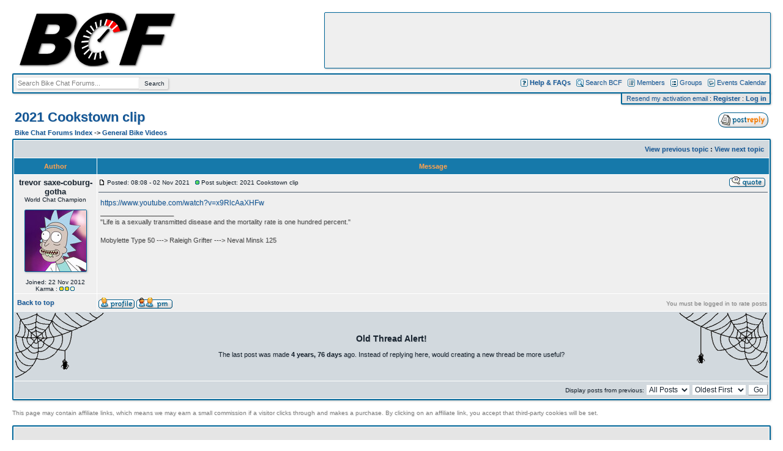

--- FILE ---
content_type: text/html; charset=UTF-8
request_url: https://www.bikechatforums.com/viewtopic.php?p=4781733&sid=012e97edb7e8ff1ccd359b1714330e0b
body_size: 7547
content:
<!DOCTYPE HTML PUBLIC "-//W3C//DTD HTML 4.01 Transitional//EN">
<html dir="ltr">
<head>
  <meta http-equiv="Content-Type" content="text/html; charset=UTF-8">
  <meta http-equiv="Content-Style-Type" content="text/css">
  <meta property="og:title" content="2021 Cookstown clip" />
  <meta property="og:site_name" content="Bike Chat Forums" />
  <meta property="fb:page_id" content="177576428946444" />
  <link href="https://plus.google.com/116224023157038877973" rel="publisher" />
  
  <link rel="top" href="./index.php?sid=2a6fbe7817ba6b015376e9e36e0b120a" title="Bike Chat Forums Forum Index" />
<link rel="search" href="./search.php?sid=2a6fbe7817ba6b015376e9e36e0b120a" title="Search" />
<link rel="help" href="./faq.php?sid=2a6fbe7817ba6b015376e9e36e0b120a" title="FAQ" />
<link rel="author" href="./memberlist.php?sid=2a6fbe7817ba6b015376e9e36e0b120a" title="Memberlist" />
<link rel="prev" href="viewtopic.php?t=333600&amp;view=previous&amp;sid=2a6fbe7817ba6b015376e9e36e0b120a" title="View previous topic" />
<link rel="next" href="viewtopic.php?t=333600&amp;view=next&amp;sid=2a6fbe7817ba6b015376e9e36e0b120a" title="View next topic" />
<link rel="up" href="viewforum.php?f=53&amp;sid=2a6fbe7817ba6b015376e9e36e0b120a" title="General Bike Videos" />

  <title>2021 Cookstown clip - Bike Chat Forums</title>

  <link rel="stylesheet" href="/css/phpbb.css" type="text/css">
  <script src="/js/master.js"></script>


  <!-- Image Resizer -->
  <script language="Javascript" type="text/javascript">
    function resize_images()
    {
      var winW = 1024, winH = 768;
      if (document.body && document.body.offsetWidth) {
        winW = document.body.offsetWidth;
        winH = document.body.offsetHeight;
      }
      if (document.compatMode=='CSS1Compat' && document.documentElement && document.documentElement.offsetWidth ) {
        winW = document.documentElement.offsetWidth;
        winH = document.documentElement.offsetHeight;
      }
      if (window.innerWidth && window.innerHeight) {
        winW = window.innerWidth;
        winH = window.innerHeight;
      }
      if (winW < 1024) {
        winW = 1024;
      }
      for (i = 1; i < document.images.length; i++)
      {
        while ( !document.images[i].complete )
        {
          break;
        }
        if ( document.images[i].width > (winW - 235) )
        {
          document.images[i].width = (winW - 235);
        }
        if ( document.images[i].height > 1024 )
        {
          document.images[i].height = 1024;
        }
      }
      var postclass = new RegExp('\\b' + 'wrap-post' + '\\b');
      var elem = document.getElementsByTagName('div');
      for (var i = 0; i < elem.length; i++) {
        var classes = elem[i].className;
        if (postclass.test(classes)) {
          elem[i].style.maxWidth = winW - 230;
        }
      }
    }
    window.onresize = function(event) { resize_images(); }
  </script>

  <!-- Plausible Analyics -->
  <script defer data-domain="bikechatforums.com" src="https://plausible.44bytes.net/js/script.file-downloads.outbound-links.js"></script>
  <script>window.plausible = window.plausible || function() { (window.plausible.q = window.plausible.q || []).push(arguments) }</script>

</head>
<body leftmargin="0" topmargin="0" onLoad="resize_images();" style="margin: 0px; padding: 0px;">

  <a name="top"></a>

  <table width="100%" height="100" cellspacing="0" cellpadding="20" border="0" align="center">
    <tr>
      <td>
        <table width="100%" height="100" cellspacing="0" cellpadding="0" border="0">
          <tr>
            <td><img src="images/spacer.gif" width="55" height="1"></td>
            <td align="right" valign="top">
              <table width="728" height="90" class="banner" cellspacing="0" cellpadding="0"><tr><td align="center" valign="middle">
                <div id="zdaiviwneozggcvpygznxkhka" style="display: block;">
                  <script type="text/javascript">google_ad_client = "pub-2894037055097737";google_ad_slot = "9142198597";google_ad_channel ="4174576927";google_alternate_ad_url = "https://www.bikechatforums.com/ads/728x90_top.php";google_ad_width = 728;google_ad_height = 90;google_color_border = "EFEFEF";google_color_bg = "EFEFEF";google_color_link = "125696";google_color_url = "666666";google_color_text = "182430";</script><script type="text/javascript" src="https://pagead2.googlesyndication.com/pagead/show_ads.js"></script>
                </div>
                <div id="zdaiviwneozggcvpygznxkhkb" style="display: none;">
                  <img src="/images/zdaiviwneozggcvpygznxkhk.gif">
                </div>
              </td></tr></table>
            </td>
          </tr>
        </table>
        <table width="100%" cellspacing="0" cellpadding="5" border="0" class="menustrip">
          <tr>
            <td align="left" valign="middle" nowrap>
              <script>
                function focus_search() {
                  if (document.getElementById('header_search').value == 'Search Bike Chat Forums...') {
                    document.getElementById('header_search').value = '';
                    document.getElementById('header_search').style.color = '#000000';
                  }
                }
                function blur_search() {
                  if (document.getElementById('header_search').value == '') {
                    document.getElementById('header_search').value = 'Search Bike Chat Forums...';
                    document.getElementById('header_search').style.color = '#808080';
                  }
                }
              </script>
              <form action="/google.php" method="get" style="display: inline;">
<input id="header_search" type="text" name="q" value="Search Bike Chat Forums..." onFocus="focus_search();" onBlur="blur_search();" style="width: 200px; height: 18px; border: 0px; padding: 0px; margin: 0px; font-size: 11px; color: #808080;"><input id="header_search_button" type="submit" value="Search" style="width: 48px; cursor: pointer; height: 18px; border: 0px; padding: 0px; margin: 0px; font-size: 10px;">
              </form>
            </td>
            <td align="right" valign="middle" nowrap>
              <img src="templates/standard/images/icon_mini_faq.gif" style="vertical-align: middle; margin-bottom: 1px;"> <a href="/viewforum.php?f=31&amp;sid=2a6fbe7817ba6b015376e9e36e0b120a"><b>Help & FAQs</b></a>
              &nbsp;&nbsp;<img src="templates/standard/images/icon_mini_search.gif" style="vertical-align: middle; margin-bottom: 1px;"> <a href="search.php?sid=2a6fbe7817ba6b015376e9e36e0b120a">Search BCF</a>
              &nbsp;&nbsp;<img src="templates/standard/images/icon_mini_members.gif" style="vertical-align: middle; margin-bottom: 1px;"> <a href="memberlist.php?sid=2a6fbe7817ba6b015376e9e36e0b120a">Members</a>
              &nbsp;&nbsp;<img src="templates/standard/images/icon_mini_groups.gif" style="vertical-align: middle; margin-bottom: 1px;"> <a href="groupcp.php?sid=2a6fbe7817ba6b015376e9e36e0b120a">Groups</a>
              &nbsp;&nbsp;<img src="templates/standard/images/icon_mini_calendar.gif" style="vertical-align: middle; margin-bottom: 1px;"> <a href="calendar.php?sid=2a6fbe7817ba6b015376e9e36e0b120a">Events Calendar</a>
            </td>
          </tr>
        </table>
        <table align="right" cellspacing="0" cellpadding="0" border="0">
          <tr>
            <td align="right">
                <table align="right" cellspacing="0" cellpadding="2" border="0" class="extramenustrip">
                  <tr>
                    <td valign="middle" nowrap>
                      <img src="images/spacer.gif" width="2" height="1">
                      <a href="/profile.php?mode=resend">Resend my activation email</a> :
                      <a href="profile.php?mode=register&amp;sid=2a6fbe7817ba6b015376e9e36e0b120a"><b>Register</b></a> :
                      <a href="login.php?sid=2a6fbe7817ba6b015376e9e36e0b120a"><b>Log in</b></a>&nbsp;
                    </td>
                  </tr>
                </table>
            </td>
<!--            <td><img src="images/spacer.gif" width="15" height="1"></td> -->
          </tr>
        </table>
        <table width="269" height="92" cellspacing="0" cellpadding="0" border="0" class="logostrip">
          <tr>
            <td align="right" valign="top"><a href="index.php?sid=2a6fbe7817ba6b015376e9e36e0b120a" title="BCF: Bike Chat Forums"><img src="images/bcf-logo.png" alt="BCF: Bike Chat Forums" border="0"></a></td>
          </tr>
        </table>
        <br /><img src="images/spacer.gif" width="1" height="10"><br />

<!--center>
  <br>
  <span style="border: 1px dashed #FF8813; background: #FFFAF5; padding: 5px; width: auto; font-size: 11px;"><b>NOTICE:</b> BCF has moved servers. Please report any bugs/issues in <a href="/viewtopic.php?p=4188316">this Forum Feedback &amp; Help thread</a>.</span>
  <br><br>
  <br>
</center-->

<table width="100%" cellspacing="2" cellpadding="2" border="0">
  <tr>
    <td>
      <h1><a class="maintitle" href="viewtopic.php?t=333600&amp;start=0&amp;postdays=0&amp;postorder=asc&amp;highlight=&amp;sid=2a6fbe7817ba6b015376e9e36e0b120a">2021 Cookstown clip</a></h1>
    </td>
    <td align="right">
<span class="nav"><a href="posting.php?mode=reply&amp;t=333600&amp;sid=2a6fbe7817ba6b015376e9e36e0b120a"><img src="templates/standard/images/lang_english/reply.gif" style="position: relative; top: 5px;" border="0" alt="Reply to topic" align="middle" /></a></span>
    </td>
  </tr>
  <tr>
    <td valign="bottom">
      <span class="nav"><a href="index.php?sid=2a6fbe7817ba6b015376e9e36e0b120a" class="nav">Bike Chat Forums Index</a> -> <a href="viewforum.php?f=53&amp;sid=2a6fbe7817ba6b015376e9e36e0b120a" class="nav">General Bike Videos</a> </span>
    </td>
    <td align="right" valign="bottom">
      <span class="gensmall"><b></b></span>
    </td>
  </td>
</table>

<!--[if lt IE 9 ]>
<script>
  var is_ie_lt9 = true;
</script>
<![endif]-->

<script language="JavaScript">

  var cur_option = '';
  var cur_rating = 0;
  var rat_timeout = '';
  var splashbox = '';

  try {
    if (is_ie_lt9) {
      var splashbox_legacy = true;
    }
  } catch(e) {
    var splashbox_legacy = false;
  }

  function submit_rating() {
    try {
      rating = cur_option;
      if (rating != "") {
        var t = new Image();
        t.src = 'rate_post.php?id=' + cur_rating + '&rating=' + rating;
        hide_splashbox();
        document.getElementById('ratings_' + cur_rating).style.display = 'none';
        document.getElementById('ratings2_' + cur_rating).style.display = 'inline';
      }
    } catch(e) {
    }
  }

  function hide_splashbox() {
    try {
      document.getElementById(splashbox).style.visibility = "hidden";
      clearTimeout(rat_timeout);
    } catch(e) {
    }
  }

  function show_splashbox(id) {
    try {
      if (splashbox_legacy) {
        // Old IE versions
        if (self.innerHeight) {
          div_width = self.innerWidth;
          div_height = self.innerHeight;
        } else if (document.documentElement && document.documentElement.clientHeight) {
          div_width = document.documentElement.clientWidth;
          div_height = document.documentElement.clientHeight;
        } else {
          div_width = document.body.clientWidth;
          div_height = document.body.clientHeight;
        }
        if (document.layers) {
          div_top = window.pageYOffset;
        } else {
          div_top = document.body.scrollTop;
        }
        document.getElementById(id).style.position = "absolute";
        document.getElementById(id).style.visibility = "visible";
        document.getElementById(id).style.width = div_width;
        document.getElementById(id).style.height = div_height;
        document.getElementById(id).style.top = div_top;
        rat_timeout = setTimeout("show_splashbox('" + id + "')", 5);
      } else {
        // Everything else
        document.getElementById(id).style.visibility = "visible";
      }
      splashbox = id;
    } catch(e) {
    }
  }

  function rate_post(id, type) {
    cur_rating = id;

    if (type == 'good') {
      show_splashbox('goodrating');
      document.getElementById('select_good').value = '';
    } else {
      show_splashbox('badrating');
      document.getElementById('select_bad').value = '';
    }
  }

  function unhide_post(id) {
    try {
      document.getElementById('post_' + id).style.display = 'table-row';
      document.getElementById('buttons_' + id).style.display = 'table-row';
      document.getElementById('hider_' + id).style.display = 'none';
    } catch(e) {
    }
  }

  function unhide_all() {
    for (x = 0; x <= post_idx; x ++) {
      unhide_post(post_ids[x]);
    }
  }

  var post_ids = Array();
  var post_idx = 0;

</script>

<table class="forumline" width="100%" cellspacing="1" cellpadding="2" border="0">
	<tr>
		<td align="right" class="catHead" colspan="2" height="28">
<table width="100%" border="0" cellpadding="0" cellspacing="0"><tr>
  <td align="left">
  
  </td>

  <td align="right"><span class="nav"><a href="viewtopic.php?t=333600&amp;view=previous&amp;sid=2a6fbe7817ba6b015376e9e36e0b120a" class="nav">View previous topic</a> : <a href="viewtopic.php?t=333600&amp;view=next&amp;sid=2a6fbe7817ba6b015376e9e36e0b120a" class="nav">View next topic</a> &nbsp;</span></td>
</tr></table>
</td>
	</tr>
	
	<tr>
		<th class="thLeft" width="135" height="26" nowrap="nowrap">Author</th>
		<th class="thRight" nowrap="nowrap">Message</th>
	</tr>
	<tr id="hider_4781733" style="display: none;">
    
		<td width="135" align="middle" valign="middle" class="row1"><span class="name"><b>trevor saxe-coburg-gotha</b></span></td>
		<td class="row1" width="100%" height="28" valign="middle">
<span class="gensmall2">This post is not being displayed . </span>
</td>
    </tr>
	<tr id="post_4781733" style="display: table-row;">
		<td width="135" align="middle" valign="top" class="row1"><img src="images/spacer.gif" width="1" height="3"><br /><span class="name"><a name="4781733"></a><b>trevor saxe-coburg-gotha</b></span><br /><span class="postdetails">World Chat Champion<br /><br /><img src="https://ih0.redbubble.net/avatar.736745.100x100.jpg" alt="" class="avatar_border_0" /><br /><br />Joined: 22 Nov 2012<br />Karma : <img border="0" src="/images/karma/gold_9.gif" title="Excellent Karma (Level 2)" align="baseline" style="margin-right: 2px"><img border="0" src="/images/karma/gold_9.gif" title="Excellent Karma (Level 2)" align="baseline" style="margin-right: 2px"><img border="0" src="/images/karma/gold_1.gif" title="Excellent Karma (Level 2)" align="baseline" style="margin-right: 2px"></span><br /></td>
		<td class="row1" width="100%" height="28" valign="top"><table style="table-layout: fixed;" width="100%" border="0" cellspacing="0" cellpadding="0">
			<tr>
				<td><span class="postdetails"><a href="viewtopic.php?p=4781733&amp;sid=2a6fbe7817ba6b015376e9e36e0b120a#4781733"><img style="position: relative; top: 1px;" src="templates/standard/images/icon_minipost.gif" alt="Post" title="Post" border="0" /></a><img src="images/spacer.gif" width="2" height="1">Posted: 08:08 - 02 Nov 2021<span class="gen">&nbsp;</span>&nbsp;&nbsp;<a href="view_ratings.php?p=4781733" onclick="window.open('view_ratings.php?p=4781733', '_phpbbratings', 'HEIGHT=300,resizable=yes,scrollbars=yes,WIDTH=318');return false;" target="_phpbbratings"><img border="0" align="baseline" src="images/karma/green_6.gif" title="Rating: Good (Interesting)"></a> Post subject: 2021 Cookstown clip</span></td>
				<td valign="top" align="right" nowrap="nowrap"><a href="posting.php?mode=quote&amp;p=4781733&amp;sid=2a6fbe7817ba6b015376e9e36e0b120a"><img src="templates/standard/images/lang_english/icon_quote.gif" alt="Reply with quote" title="Reply with quote" border="0" /></a>    <img src="images/spacer.gif" width="1" height="1"></td>
			</tr>
			<tr>
				<td colspan="2"><hr /></td>
			</tr>
			<tr>
				<td colspan="2" style="padding: 3px; word-wrap: break-word;"><div class="wrap-post" style="max-width: 1260px;"><span class="postbody"><a href="https://www.youtube.com/watch?v=x9RlcAaXHFw" rel="nofollow" target="external_link_1">https://www.youtube.com/watch?v=x9RlcAaXHFw</a><br /><span class="sig">____________________<br />"Life is a sexually transmitted disease and the mortality rate is one hundred percent."
<br />

<br />
Mobylette Type 50 ---> Raleigh Grifter ---> Neval Minsk 125</span></span><span class="gensmall"></span></div></td>
			</tr>
		</table></td>
	</tr>
    <tr id="buttons_4781733" style="display: table-row;">
		<td class="row1" width="135" align="left" valign="middle"><span class="nav">&nbsp;<a href="#top" class="nav">Back to top</a></span></td>
		<td class="row1" width="100%" height="28" valign="bottom" nowrap="nowrap"><table width="100%" cellspacing="0" cellpadding="0" border="0" height="18" width="18">
			<tr>
				<td valign="middle" align="left" nowrap=><a href="profile.php?mode=viewprofile&amp;u=82934&amp;sid=2a6fbe7817ba6b015376e9e36e0b120a"><img src="templates/standard/images/lang_english/icon_profile.gif" alt="View user's profile" title="View user's profile" border="0" /></a> <a href="privmsg.php?mode=post&amp;u=82934&amp;sid=2a6fbe7817ba6b015376e9e36e0b120a"><img src="templates/standard/images/lang_english/icon_pm.gif" alt="Send private message" title="Send private message" border="0" /></a>   </td>
				<td valign="middle" align="right" nowrap=><span class="gensmall2">You must be logged in to rate posts</span><img src="images/spacer.gif" width="1" height="1"></td>
			</tr>
		</table></td>
	</tr>
	<tr>
		<td class="spaceRow" colspan="2" height="1">
    <table width="100%" border="0" cellspacing="0" cellpadding="0">
      <tr>
        <td width="10"><img src="/images/spider_left.gif"></td>
        <td><center><b style="font-size: 14px;">Old Thread Alert!</b><br><br>The last post was made <b>4 years, 76 days</b> ago. Instead of replying here, would creating a new thread be more useful?</center></td>
        <td width="10"><img src="/images/spider_right.gif"></td>
      </tr>
    </table>
    </td>
	</tr>
	<tr align="center">
		<td class="catBottom" colspan="2" height="28"><table width="100%" cellspacing="0" cellpadding="0" border="0">
			<tr><form method="post" action="viewtopic.php?t=333600&amp;start=0&amp;sid=2a6fbe7817ba6b015376e9e36e0b120a">
        <td align="left">&nbsp;</td>
				<td align="right"><span class="gensmall">Display posts from previous: <select name="postdays"><option value="0" selected="selected">All Posts</option><option value="1">1 Day</option><option value="7">7 Days</option><option value="14">2 Weeks</option><option value="30">1 Month</option><option value="90">3 Months</option><option value="180">6 Months</option><option value="364">1 Year</option></select>&nbsp;<select name="postorder"><option value="asc" selected="selected">Oldest First</option><option value="desc">Newest First</option></select>&nbsp;<input type="submit" value="Go" class="liteoption" name="submit" /></span></td>
			</form>
		</tr>
		</table></td>
	</tr>
</table>

<div style="padding-top: 15px; padding-bottom: 10px;">
<span class="gensmall2">This page may contain affiliate links, which means we may earn a small commission if a visitor clicks through and makes a purchase. By clicking on an affiliate link, you accept that third-party cookies will be set.</span>
</div>

<img src="/images/spacer.gif" width="1" height="5"><br>
<table border="0" cellpadding="3" cellspacing="1" width="100%" class="forumline">
<tr>
  <td colspan="2" class="row2" align="middle" valign="middle" style='padding: 5px;'>
    <div id="zdaiviwneozggcvpygznxkhkc" style="display: block;">
      <script type="text/javascript">google_ad_client = "pub-2894037055097737";google_ad_slot = "6273851053";google_ad_channel ="2260750800";google_alternate_ad_url = "https://www.bikechatforums.com/ads/728x90_bottom.php";google_ad_width = 728;google_ad_height = 90;google_color_border = "E5E5E5";google_color_bg = "E5E5E5";google_color_link = "125696";google_color_url = "666666";google_color_text = "182430";</script><script type="text/javascript" src="https://pagead2.googlesyndication.com/pagead/show_ads.js"></script>
    </div>
    <div id="zdaiviwneozggcvpygznxkhkd" style="display: none;">
      <img src="/images/zdaiviwneozggcvpygznxkhk.gif">
    </div>
  </td>
</tr>
</table>

<table width="100%" cellspacing="2" cellpadding="2" border="0" align="center">
  <tr>
	<td align="left" valign="middle" nowrap="nowrap">
<span class="nav"><a href="posting.php?mode=newtopic&amp;f=53&amp;sid=2a6fbe7817ba6b015376e9e36e0b120a"><img src="templates/standard/images/lang_english/post.gif" border="0" alt="Post new topic" align="middle" /></a>&nbsp;&nbsp;&nbsp;<a href="posting.php?mode=reply&amp;t=333600&amp;sid=2a6fbe7817ba6b015376e9e36e0b120a"><img src="templates/standard/images/lang_english/reply.gif" border="0" alt="Reply to topic" align="middle" /></a></span>
    </td>
	<td align="left" valign="middle" width="100%"><span class="nav">&nbsp;&nbsp;&nbsp;<a href="index.php?sid=2a6fbe7817ba6b015376e9e36e0b120a" class="nav">Bike Chat Forums Index</a>
	  -> <a href="viewforum.php?f=53&amp;sid=2a6fbe7817ba6b015376e9e36e0b120a" class="nav">General Bike Videos</a> </span></td>
	<td align="right" valign="top" nowrap="nowrap"><span class="gensmall">All times are GMT</span><br /><span class="nav"></span>
	  </td>
  </tr>
  <tr>
	<td align="left" colspan="3"><span class="nav">Page <b>1</b> of <b>1</b></span></td>
  </tr>
</table>

<table width="100%" cellspacing="2" border="0" align="center">
  <tr>
	<td width="40%" valign="top" nowrap="nowrap" align="left"><span class="gensmall"></span><br />
	  &nbsp;<br />
	  </td>
	<td align="right" valign="top" nowrap="nowrap"><span class="gensmall">You <b>cannot</b> post new topics in this forum<br />You <b>cannot</b> reply to topics in this forum<br />You <b>cannot</b> edit your posts in this forum<br />You <b>cannot</b> delete your posts in this forum<br />You <b>cannot</b> vote in polls in this forum<br />You <b>cannot</b> attach files in this forum<br />You <b>cannot</b> download files in this forum<br /></span></td>
  </tr>
</table>

<div id="goodrating" style="position: fixed; top: 0; left: 0; visibility: hidden; width: 100%; height: 100%;">
  <table width="100%" height="100%" cellpadding="0" cellspacing="0" border="0" style="background: rgba(128, 128, 128, 0.5);"><tr><td align="center" valign="middle">
  <table class="boxline" cellpadding="5">
    <tr>
      <td align="center"><span class="gen">Please explain your <img src="https://www.bikechatforums.com/images/smiles/thumb_up.gif" align="absmiddle"> rating</span></td>
    </tr>
    <tr>
      <td align="center">
  <form name="form_good" action="" style="display: inline;">
  <select name="select_good" onChange="cur_option = this.options[this.selectedIndex].value;">
    <option value="" selected></option>
    <option value="agree">I agree with this post</option>
    <option value="good">This post is Underrated</option>
    <option value="cool">This post is Cool</option>
    <option value="funny">This post is Funny</option>
    <option value="helpful">This post is Helpful</option>
    <option value="interesting">This post is Interesting</option>
    <option value="insightful">This post is Insightful</option>
    <option value="informative">This post is Informative</option>
  </select>
  </form>
      </td>
    </tr>
    <tr>
      <td align="center"><span class="gensmall" style="color: #808080;">Please be fair in your ratings! If your<br>rating is revoked you will lose karma<br><img src="/images/spacer.gif" width="1" height="8"><br><b>Have you read the <a href="https://www.bikechatforums.com/viewtopic.php?t=22854">ratings guide</a>?</b></span></td>
    </tr>
    <tr>
      <td align="center">
        <input type="submit" value="Submit" class="mainoption" onClick="submit_rating();";>
        <input type="submit" value="Cancel" class="mainoption" onClick="hide_splashbox();">
      </td>
    </tr>
  </table>
  </td></tr></table>
</div>

<div id="badrating" style="position: fixed; top: 0; left: 0; visibility: hidden; width: 100%; height: 100%;">
  <table width="100%" height="100%" cellpadding="0" cellspacing="0" border="0" style="background: rgba(128, 128, 128, 0.5);"><tr><td align="center" valign="middle">
  <table class="boxline" cellpadding="5">
    <tr>
      <td align="center"><span class="gen">Please explain your <img src="https://www.bikechatforums.com/images/smiles/thumb_down.gif" align="absmiddle"> rating</span></td>
    </tr>
    <tr>
      <td align="center">
  <form name="form_bad" action="" style="display: inline;">
  <select name="select_bad" onChange="cur_option = this.options[this.selectedIndex].value;">
    <option value="" selected></option>
    <option value="disagree">I disagree with this post</option>
    <option value="bad">This post is Overrated</option>
    <option value="boring">This post is Boring</option>
    <option value="confusing">This post is Confusing</option>
    <option value="redundant">This post is Redundant</option>
    <option value="offtopic">This post is Off Topic</option>
    <option value="flame" style="color: #D40000;">This post is A Flame</option>
    <option value="abusive" style="color: #D40000;">This post is Abusive</option>
    <option value="spam" style="color: #D40000;">This post is SPAM</option>
  </select>
  </form>
      </td>
    </tr>
    <tr>
      <td align="center"><span class="gensmall" style="color: #808080;">Please be fair in your ratings! If your<br>rating is revoked you will lose karma<br><img src="/images/spacer.gif" width="1" height="8"><br><b>Have you read the <a href="https://www.bikechatforums.com/viewtopic.php?t=22854">ratings guide</a>?</b></span></td>
    </tr>
    <tr>
      <td align="center">
        <input type="submit" value="Submit" class="mainoption" onClick="submit_rating();";>
        <input type="submit" value="Cancel" class="mainoption" onClick="hide_splashbox();">
      </td>
    </tr>
  </table>
  </td></tr></table>
</div>

<div align="center"><span class="copyright"><br />Read the <a href="/terms.php">Terms of Use</a>! - Powered by <a href="https://www.phpbb.com/" target="_blank" class="copyright">phpBB</a> &copy; phpBB Group
<br />&nbsp;

</span>
<br>
<span class="gensmall2">Debug Mode: <b>ON</b> - Server: <b>birks</b> (<i>www</i>) - Page Generation Time: <b><span style='color: #008000;'>0.05 Sec</span></b> - Server Load: <b><span style='color: #008000;'>0.45</span></b> - MySQL Queries: <b>17</b> - Page Size: <b>28.3 Kb</b></span>


<br />
</div>
</td></tr>
</table>

<script type="text/javascript">
  var _abdTimeout = setTimeout("_abdStatus(true);", 5000);
  function _abdStatus(state) {
    clearTimeout(_abdTimeout);
    if (state == true) {
      setSegment('abd_true');
      try {
        var t = new Image();
        t.src = 'rate_post.php?p=zdaiviwneozggcvp';
        document.getElementById('zdaiviwneozggcvpygznxkhka').style.display = 'none';
        document.getElementById('zdaiviwneozggcvpygznxkhkb').style.display = 'block';
        if (trued) {
          document.getElementById('zdaiviwneozggcvpygznxkhkc').style.display = 'none';
          document.getElementById('zdaiviwneozggcvpygznxkhkd').style.display = 'block';
        }
      } catch(e) { }
    } else {
      setSegment('abd_false');
    }
  }
  var _abdStatusFnc = '_abdStatus';
  eval(function(p,a,c,k,e,d){e=function(c){return(c<a?'':e(parseInt(c/a)))+((c=c%a)>35?String.fromCharCode(c+29):c.toString(36))};if(!''.replace(/^/,String)){while(c--){d[e(c)]=k[c]||e(c)}k=[function(e){return d[e]}];e=function(){return'\\w+'};c=1};while(c--){if(k[c]){p=p.replace(new RegExp('\\b'+e(c)+'\\b','g'),k[c])}}return p}('(g(){a 5=z;a 2=8;a 4=8;g A(){2=6.u("I");4=6.u("H");2.l=\'b\';2.n=\'/o/\';2.3.v=\'G\';2.3.F=\'C\';4.l=\'s\';4.n=\'/o/E-N.P\';4.3.p=2.3.p=\'m\';4.3.q=2.3.q=\'m\';4.3.r=2.3.r=\'-h\';4.3.t=2.3.t=\'-h\';6.j.i(2);6.j.i(4);Q(k,O)};g k(){7(6.c(\'s\').3.v.J(\'C\')>-1)5=9;f 7(6.c(\'b\').3.K==\'L\')5=9;f 7(6.c(\'b\').M==0)5=9;2.x.D(2);4.x.D(4);7(d(w)!=\'8\')e(w+\'(\'+5+\');\');f{7((5==9)&&(d(y)!=\'8\'))e(y+\'();\');7((5==z)&&(d(B)!=\'8\'))e(B+\'();\')}};A()})();',53,53,'||_af|style|_am|_ab|document|if|undefined|true|var|_afd|getElementById|typeof|eval|else|function|1000px|appendChild|body|_ss|id|1px|src|adimages|width|height|top|_amd|left|createElement|display|_abdStatusFnc|parentNode|_abdDetectedFnc|false|detect_ab|_abdNotDetectedFnc|none|removeChild|textlink|border|block|IMG|IFRAME|indexOf|visibility|hidden|clientHeight|ads|100|jpg|setTimeout'.split('|'),0,{ }));
  function setSegment(state){
    function readCookie(name) {
      var nameEQ = name + "=";
      var ca = document.cookie.split(';');
      for(var i=0;i < ca.length;i++) {
        var c = ca[i];
        while (c.charAt(0)==' ') c = c.substring(1,c.length);
        if (c.indexOf(nameEQ) == 0) return c.substring(nameEQ.length,c.length);
      }
      return null;
    }
    var current_cookie = readCookie('__utmv');
    if ( (current_cookie==null) || (current_cookie.indexOf(encodeURIComponent(state)) == -1) ){
      try {
        _gaq.push(['_setVar', state]);
      } catch(e) { }
    }
  }
</script>

<!-- Google Analytics -->
<script type="text/javascript">
  var _gaq = _gaq || [];
  _gaq.push(['_setAccount', 'UA-12608084-1']);
  _gaq.push(['_setCustomVar', 1, 'user', 'guest', 1]);
  _gaq.push(['_setPageGroup', 1, '53']);
  _gaq.push(['_setPageGroup', 2, 'viewtopic']);
  _gaq.push(['_trackPageview']);
  (function() {
    var ga = document.createElement('script'); ga.type = 'text/javascript'; ga.async = true;
    ga.src = ('https:' == document.location.protocol ? 'https://' : 'https://') + 'stats.g.doubleclick.net/dc.js';
    var s = document.getElementsByTagName('script')[0]; s.parentNode.insertBefore(ga, s);
  })();
</script>

<noscript>
  <img src="rate_post.php?p=zdaiviwneozggcvp" width="1" height="1">
</noscript>
<script type="text/javascript" src="https://s.skimresources.com/js/17658X747789.skimlinks.js"></script>

</body>
</html>


--- FILE ---
content_type: text/html; charset=utf-8
request_url: https://www.google.com/recaptcha/api2/aframe
body_size: 268
content:
<!DOCTYPE HTML><html><head><meta http-equiv="content-type" content="text/html; charset=UTF-8"></head><body><script nonce="-K6em_wEl1hY4U2DbC_WXQ">/** Anti-fraud and anti-abuse applications only. See google.com/recaptcha */ try{var clients={'sodar':'https://pagead2.googlesyndication.com/pagead/sodar?'};window.addEventListener("message",function(a){try{if(a.source===window.parent){var b=JSON.parse(a.data);var c=clients[b['id']];if(c){var d=document.createElement('img');d.src=c+b['params']+'&rc='+(localStorage.getItem("rc::a")?sessionStorage.getItem("rc::b"):"");window.document.body.appendChild(d);sessionStorage.setItem("rc::e",parseInt(sessionStorage.getItem("rc::e")||0)+1);localStorage.setItem("rc::h",'1768564955352');}}}catch(b){}});window.parent.postMessage("_grecaptcha_ready", "*");}catch(b){}</script></body></html>

--- FILE ---
content_type: application/javascript
request_url: https://www.bikechatforums.com/js/master.js
body_size: 101626
content:
window.log=function(){if(log.history=log.history||[],log.history.push(arguments),this.console){arguments.callee=arguments.callee.caller;var e=[].slice.call(arguments);"object"==typeof console.log?log.apply.call(console.log,console,e):console.log.apply(console,e)}},function(e){function t(){}for(var n,r="assert,clear,count,debug,dir,dirxml,error,exception,firebug,group,groupCollapsed,groupEnd,info,log,memoryProfile,memoryProfileEnd,profile,profileEnd,table,time,timeEnd,timeStamp,trace,warn".split(",");n=r.pop();)e[n]=e[n]||t}(function(){try{return console.log(),window.console}catch(e){return window.console={}}}()),!function(e,t){"object"==typeof module&&"object"==typeof module.exports?module.exports=e.document?t(e,!0):function(e){if(!e.document)throw new Error("jQuery requires a window with a document");return t(e)}:t(e)}("undefined"!=typeof window?window:this,function(e,t){function n(e){var t=e.length,n=oe.type(e);return"function"===n||oe.isWindow(e)?!1:1===e.nodeType&&t?!0:"array"===n||0===t||"number"==typeof t&&t>0&&t-1 in e}function r(e,t,n){if(oe.isFunction(t))return oe.grep(e,function(e,r){return!!t.call(e,r,e)!==n});if(t.nodeType)return oe.grep(e,function(e){return e===t!==n});if("string"==typeof t){if(pe.test(t))return oe.filter(t,e,n);t=oe.filter(t,e)}return oe.grep(e,function(e){return oe.inArray(e,t)>=0!==n})}function i(e,t){do e=e[t];while(e&&1!==e.nodeType);return e}function o(e){var t=we[e]={};return oe.each(e.match(xe)||[],function(e,n){t[n]=!0}),t}function a(){me.addEventListener?(me.removeEventListener("DOMContentLoaded",s,!1),e.removeEventListener("load",s,!1)):(me.detachEvent("onreadystatechange",s),e.detachEvent("onload",s))}function s(){(me.addEventListener||"load"===event.type||"complete"===me.readyState)&&(a(),oe.ready())}function l(e,t,n){if(void 0===n&&1===e.nodeType){var r="data-"+t.replace(ke,"-$1").toLowerCase();if(n=e.getAttribute(r),"string"==typeof n){try{n="true"===n?!0:"false"===n?!1:"null"===n?null:+n+""===n?+n:Ne.test(n)?oe.parseJSON(n):n}catch(i){}oe.data(e,t,n)}else n=void 0}return n}function u(e){var t;for(t in e)if(("data"!==t||!oe.isEmptyObject(e[t]))&&"toJSON"!==t)return!1;return!0}function c(e,t,n,r){if(oe.acceptData(e)){var i,o,a=oe.expando,s=e.nodeType,l=s?oe.cache:e,u=s?e[a]:e[a]&&a;if(u&&l[u]&&(r||l[u].data)||void 0!==n||"string"!=typeof t)return u||(u=s?e[a]=J.pop()||oe.guid++:a),l[u]||(l[u]=s?{}:{toJSON:oe.noop}),("object"==typeof t||"function"==typeof t)&&(r?l[u]=oe.extend(l[u],t):l[u].data=oe.extend(l[u].data,t)),o=l[u],r||(o.data||(o.data={}),o=o.data),void 0!==n&&(o[oe.camelCase(t)]=n),"string"==typeof t?(i=o[t],null==i&&(i=o[oe.camelCase(t)])):i=o,i}}function d(e,t,n){if(oe.acceptData(e)){var r,i,o=e.nodeType,a=o?oe.cache:e,s=o?e[oe.expando]:oe.expando;if(a[s]){if(t&&(r=n?a[s]:a[s].data)){oe.isArray(t)?t=t.concat(oe.map(t,oe.camelCase)):t in r?t=[t]:(t=oe.camelCase(t),t=t in r?[t]:t.split(" ")),i=t.length;for(;i--;)delete r[t[i]];if(n?!u(r):!oe.isEmptyObject(r))return}(n||(delete a[s].data,u(a[s])))&&(o?oe.cleanData([e],!0):re.deleteExpando||a!=a.window?delete a[s]:a[s]=null)}}}function f(){return!0}function p(){return!1}function h(){try{return me.activeElement}catch(e){}}function m(e){var t=Oe.split("|"),n=e.createDocumentFragment();if(n.createElement)for(;t.length;)n.createElement(t.pop());return n}function g(e,t){var n,r,i=0,o=typeof e.getElementsByTagName!==Ee?e.getElementsByTagName(t||"*"):typeof e.querySelectorAll!==Ee?e.querySelectorAll(t||"*"):void 0;if(!o)for(o=[],n=e.childNodes||e;null!=(r=n[i]);i++)!t||oe.nodeName(r,t)?o.push(r):oe.merge(o,g(r,t));return void 0===t||t&&oe.nodeName(e,t)?oe.merge([e],o):o}function v(e){Le.test(e.type)&&(e.defaultChecked=e.checked)}function y(e,t){return oe.nodeName(e,"table")&&oe.nodeName(11!==t.nodeType?t:t.firstChild,"tr")?e.getElementsByTagName("tbody")[0]||e.appendChild(e.ownerDocument.createElement("tbody")):e}function b(e){return e.type=(null!==oe.find.attr(e,"type"))+"/"+e.type,e}function x(e){var t=Je.exec(e.type);return t?e.type=t[1]:e.removeAttribute("type"),e}function w(e,t){for(var n,r=0;null!=(n=e[r]);r++)oe._data(n,"globalEval",!t||oe._data(t[r],"globalEval"))}function T(e,t){if(1===t.nodeType&&oe.hasData(e)){var n,r,i,o=oe._data(e),a=oe._data(t,o),s=o.events;if(s){delete a.handle,a.events={};for(n in s)for(r=0,i=s[n].length;i>r;r++)oe.event.add(t,n,s[n][r])}a.data&&(a.data=oe.extend({},a.data))}}function C(e,t){var n,r,i;if(1===t.nodeType){if(n=t.nodeName.toLowerCase(),!re.noCloneEvent&&t[oe.expando]){i=oe._data(t);for(r in i.events)oe.removeEvent(t,r,i.handle);t.removeAttribute(oe.expando)}"script"===n&&t.text!==e.text?(b(t).text=e.text,x(t)):"object"===n?(t.parentNode&&(t.outerHTML=e.outerHTML),re.html5Clone&&e.innerHTML&&!oe.trim(t.innerHTML)&&(t.innerHTML=e.innerHTML)):"input"===n&&Le.test(e.type)?(t.defaultChecked=t.checked=e.checked,t.value!==e.value&&(t.value=e.value)):"option"===n?t.defaultSelected=t.selected=e.defaultSelected:("input"===n||"textarea"===n)&&(t.defaultValue=e.defaultValue)}}function E(t,n){var r=oe(n.createElement(t)).appendTo(n.body),i=e.getDefaultComputedStyle?e.getDefaultComputedStyle(r[0]).display:oe.css(r[0],"display");return r.detach(),i}function N(e){var t=me,n=et[e];return n||(n=E(e,t),"none"!==n&&n||(Ze=(Ze||oe("<iframe frameborder='0' width='0' height='0'/>")).appendTo(t.documentElement),t=(Ze[0].contentWindow||Ze[0].contentDocument).document,t.write(),t.close(),n=E(e,t),Ze.detach()),et[e]=n),n}function k(e,t){return{get:function(){var n=e();return null!=n?n?void delete this.get:(this.get=t).apply(this,arguments):void 0}}}function S(e,t){if(t in e)return t;for(var n=t.charAt(0).toUpperCase()+t.slice(1),r=t,i=pt.length;i--;)if(t=pt[i]+n,t in e)return t;return r}function D(e,t){for(var n,r,i,o=[],a=0,s=e.length;s>a;a++)r=e[a],r.style&&(o[a]=oe._data(r,"olddisplay"),n=r.style.display,t?(o[a]||"none"!==n||(r.style.display=""),""===r.style.display&&je(r)&&(o[a]=oe._data(r,"olddisplay",N(r.nodeName)))):o[a]||(i=je(r),(n&&"none"!==n||!i)&&oe._data(r,"olddisplay",i?n:oe.css(r,"display"))));for(a=0;s>a;a++)r=e[a],r.style&&(t&&"none"!==r.style.display&&""!==r.style.display||(r.style.display=t?o[a]||"":"none"));return e}function j(e,t,n){var r=ut.exec(t);return r?Math.max(0,r[1]-(n||0))+(r[2]||"px"):t}function A(e,t,n,r,i){for(var o=n===(r?"border":"content")?4:"width"===t?1:0,a=0;4>o;o+=2)"margin"===n&&(a+=oe.css(e,n+De[o],!0,i)),r?("content"===n&&(a-=oe.css(e,"padding"+De[o],!0,i)),"margin"!==n&&(a-=oe.css(e,"border"+De[o]+"Width",!0,i))):(a+=oe.css(e,"padding"+De[o],!0,i),"padding"!==n&&(a+=oe.css(e,"border"+De[o]+"Width",!0,i)));return a}function L(e,t,n){var r=!0,i="width"===t?e.offsetWidth:e.offsetHeight,o=tt(e),a=re.boxSizing()&&"border-box"===oe.css(e,"boxSizing",!1,o);if(0>=i||null==i){if(i=nt(e,t,o),(0>i||null==i)&&(i=e.style[t]),it.test(i))return i;r=a&&(re.boxSizingReliable()||i===e.style[t]),i=parseFloat(i)||0}return i+A(e,t,n||(a?"border":"content"),r,o)+"px"}function H(e,t,n,r,i){return new H.prototype.init(e,t,n,r,i)}function _(){return setTimeout(function(){ht=void 0}),ht=oe.now()}function q(e,t){var n,r={height:e},i=0;for(t=t?1:0;4>i;i+=2-t)n=De[i],r["margin"+n]=r["padding"+n]=e;return t&&(r.opacity=r.width=e),r}function F(e,t,n){for(var r,i=(xt[t]||[]).concat(xt["*"]),o=0,a=i.length;a>o;o++)if(r=i[o].call(n,t,e))return r}function M(e,t,n){var r,i,o,a,s,l,u,c,d=this,f={},p=e.style,h=e.nodeType&&je(e),m=oe._data(e,"fxshow");n.queue||(s=oe._queueHooks(e,"fx"),null==s.unqueued&&(s.unqueued=0,l=s.empty.fire,s.empty.fire=function(){s.unqueued||l()}),s.unqueued++,d.always(function(){d.always(function(){s.unqueued--,oe.queue(e,"fx").length||s.empty.fire()})})),1===e.nodeType&&("height"in t||"width"in t)&&(n.overflow=[p.overflow,p.overflowX,p.overflowY],u=oe.css(e,"display"),c=N(e.nodeName),"none"===u&&(u=c),"inline"===u&&"none"===oe.css(e,"float")&&(re.inlineBlockNeedsLayout&&"inline"!==c?p.zoom=1:p.display="inline-block")),n.overflow&&(p.overflow="hidden",re.shrinkWrapBlocks()||d.always(function(){p.overflow=n.overflow[0],p.overflowX=n.overflow[1],p.overflowY=n.overflow[2]}));for(r in t)if(i=t[r],gt.exec(i)){if(delete t[r],o=o||"toggle"===i,i===(h?"hide":"show")){if("show"!==i||!m||void 0===m[r])continue;h=!0}f[r]=m&&m[r]||oe.style(e,r)}if(!oe.isEmptyObject(f)){m?"hidden"in m&&(h=m.hidden):m=oe._data(e,"fxshow",{}),o&&(m.hidden=!h),h?oe(e).show():d.done(function(){oe(e).hide()}),d.done(function(){var t;oe._removeData(e,"fxshow");for(t in f)oe.style(e,t,f[t])});for(r in f)a=F(h?m[r]:0,r,d),r in m||(m[r]=a.start,h&&(a.end=a.start,a.start="width"===r||"height"===r?1:0))}}function O(e,t){var n,r,i,o,a;for(n in e)if(r=oe.camelCase(n),i=t[r],o=e[n],oe.isArray(o)&&(i=o[1],o=e[n]=o[0]),n!==r&&(e[r]=o,delete e[n]),a=oe.cssHooks[r],a&&"expand"in a){o=a.expand(o),delete e[r];for(n in o)n in e||(e[n]=o[n],t[n]=i)}else t[r]=i}function B(e,t,n){var r,i,o=0,a=bt.length,s=oe.Deferred().always(function(){delete l.elem}),l=function(){if(i)return!1;for(var t=ht||_(),n=Math.max(0,u.startTime+u.duration-t),r=n/u.duration||0,o=1-r,a=0,l=u.tweens.length;l>a;a++)u.tweens[a].run(o);return s.notifyWith(e,[u,o,n]),1>o&&l?n:(s.resolveWith(e,[u]),!1)},u=s.promise({elem:e,props:oe.extend({},t),opts:oe.extend(!0,{specialEasing:{}},n),originalProperties:t,originalOptions:n,startTime:ht||_(),duration:n.duration,tweens:[],createTween:function(t,n){var r=oe.Tween(e,u.opts,t,n,u.opts.specialEasing[t]||u.opts.easing);return u.tweens.push(r),r},stop:function(t){var n=0,r=t?u.tweens.length:0;if(i)return this;for(i=!0;r>n;n++)u.tweens[n].run(1);return t?s.resolveWith(e,[u,t]):s.rejectWith(e,[u,t]),this}}),c=u.props;for(O(c,u.opts.specialEasing);a>o;o++)if(r=bt[o].call(u,e,c,u.opts))return r;return oe.map(c,F,u),oe.isFunction(u.opts.start)&&u.opts.start.call(e,u),oe.fx.timer(oe.extend(l,{elem:e,anim:u,queue:u.opts.queue})),u.progress(u.opts.progress).done(u.opts.done,u.opts.complete).fail(u.opts.fail).always(u.opts.always)}function P(e){return function(t,n){"string"!=typeof t&&(n=t,t="*");var r,i=0,o=t.toLowerCase().match(xe)||[];if(oe.isFunction(n))for(;r=o[i++];)"+"===r.charAt(0)?(r=r.slice(1)||"*",(e[r]=e[r]||[]).unshift(n)):(e[r]=e[r]||[]).push(n)}}function R(e,t,n,r){function i(s){var l;return o[s]=!0,oe.each(e[s]||[],function(e,s){var u=s(t,n,r);return"string"!=typeof u||a||o[u]?a?!(l=u):void 0:(t.dataTypes.unshift(u),i(u),!1)}),l}var o={},a=e===It;return i(t.dataTypes[0])||!o["*"]&&i("*")}function W(e,t){var n,r,i=oe.ajaxSettings.flatOptions||{};for(r in t)void 0!==t[r]&&((i[r]?e:n||(n={}))[r]=t[r]);return n&&oe.extend(!0,e,n),e}function $(e,t,n){for(var r,i,o,a,s=e.contents,l=e.dataTypes;"*"===l[0];)l.shift(),void 0===i&&(i=e.mimeType||t.getResponseHeader("Content-Type"));if(i)for(a in s)if(s[a]&&s[a].test(i)){l.unshift(a);break}if(l[0]in n)o=l[0];else{for(a in n){if(!l[0]||e.converters[a+" "+l[0]]){o=a;break}r||(r=a)}o=o||r}return o?(o!==l[0]&&l.unshift(o),n[o]):void 0}function z(e,t,n,r){var i,o,a,s,l,u={},c=e.dataTypes.slice();if(c[1])for(a in e.converters)u[a.toLowerCase()]=e.converters[a];for(o=c.shift();o;)if(e.responseFields[o]&&(n[e.responseFields[o]]=t),!l&&r&&e.dataFilter&&(t=e.dataFilter(t,e.dataType)),l=o,o=c.shift())if("*"===o)o=l;else if("*"!==l&&l!==o){if(a=u[l+" "+o]||u["* "+o],!a)for(i in u)if(s=i.split(" "),s[1]===o&&(a=u[l+" "+s[0]]||u["* "+s[0]])){a===!0?a=u[i]:u[i]!==!0&&(o=s[0],c.unshift(s[1]));break}if(a!==!0)if(a&&e["throws"])t=a(t);else try{t=a(t)}catch(d){return{state:"parsererror",error:a?d:"No conversion from "+l+" to "+o}}}return{state:"success",data:t}}function I(e,t,n,r){var i;if(oe.isArray(t))oe.each(t,function(t,i){n||Jt.test(e)?r(e,i):I(e+"["+("object"==typeof i?t:"")+"]",i,n,r)});else if(n||"object"!==oe.type(t))r(e,t);else for(i in t)I(e+"["+i+"]",t[i],n,r)}function X(){try{return new e.XMLHttpRequest}catch(t){}}function U(){try{return new e.ActiveXObject("Microsoft.XMLHTTP")}catch(t){}}function V(e){return oe.isWindow(e)?e:9===e.nodeType?e.defaultView||e.parentWindow:!1}var J=[],Y=J.slice,G=J.concat,Q=J.push,K=J.indexOf,Z={},ee=Z.toString,te=Z.hasOwnProperty,ne="".trim,re={},ie="1.11.0",oe=function(e,t){return new oe.fn.init(e,t)},ae=/^[\s\uFEFF\xA0]+|[\s\uFEFF\xA0]+$/g,se=/^-ms-/,le=/-([\da-z])/gi,ue=function(e,t){return t.toUpperCase()};oe.fn=oe.prototype={jquery:ie,constructor:oe,selector:"",length:0,toArray:function(){return Y.call(this)},get:function(e){return null!=e?0>e?this[e+this.length]:this[e]:Y.call(this)},pushStack:function(e){var t=oe.merge(this.constructor(),e);return t.prevObject=this,t.context=this.context,t},each:function(e,t){return oe.each(this,e,t)},map:function(e){return this.pushStack(oe.map(this,function(t,n){return e.call(t,n,t)}))},slice:function(){return this.pushStack(Y.apply(this,arguments))},first:function(){return this.eq(0)},last:function(){return this.eq(-1)},eq:function(e){var t=this.length,n=+e+(0>e?t:0);return this.pushStack(n>=0&&t>n?[this[n]]:[])},end:function(){return this.prevObject||this.constructor(null)},push:Q,sort:J.sort,splice:J.splice},oe.extend=oe.fn.extend=function(){var e,t,n,r,i,o,a=arguments[0]||{},s=1,l=arguments.length,u=!1;for("boolean"==typeof a&&(u=a,a=arguments[s]||{},s++),"object"==typeof a||oe.isFunction(a)||(a={}),s===l&&(a=this,s--);l>s;s++)if(null!=(i=arguments[s]))for(r in i)e=a[r],n=i[r],a!==n&&(u&&n&&(oe.isPlainObject(n)||(t=oe.isArray(n)))?(t?(t=!1,o=e&&oe.isArray(e)?e:[]):o=e&&oe.isPlainObject(e)?e:{},a[r]=oe.extend(u,o,n)):void 0!==n&&(a[r]=n));return a},oe.extend({expando:"jQuery"+(ie+Math.random()).replace(/\D/g,""),isReady:!0,error:function(e){throw new Error(e)},noop:function(){},isFunction:function(e){return"function"===oe.type(e)},isArray:Array.isArray||function(e){return"array"===oe.type(e)},isWindow:function(e){return null!=e&&e==e.window},isNumeric:function(e){return e-parseFloat(e)>=0},isEmptyObject:function(e){var t;for(t in e)return!1;return!0},isPlainObject:function(e){var t;if(!e||"object"!==oe.type(e)||e.nodeType||oe.isWindow(e))return!1;try{if(e.constructor&&!te.call(e,"constructor")&&!te.call(e.constructor.prototype,"isPrototypeOf"))return!1}catch(n){return!1}if(re.ownLast)for(t in e)return te.call(e,t);for(t in e);return void 0===t||te.call(e,t)},type:function(e){return null==e?e+"":"object"==typeof e||"function"==typeof e?Z[ee.call(e)]||"object":typeof e},globalEval:function(t){t&&oe.trim(t)&&(e.execScript||function(t){e.eval.call(e,t)})(t)},camelCase:function(e){return e.replace(se,"ms-").replace(le,ue)},nodeName:function(e,t){return e.nodeName&&e.nodeName.toLowerCase()===t.toLowerCase()},each:function(e,t,r){var i,o=0,a=e.length,s=n(e);if(r){if(s)for(;a>o&&(i=t.apply(e[o],r),i!==!1);o++);else for(o in e)if(i=t.apply(e[o],r),i===!1)break}else if(s)for(;a>o&&(i=t.call(e[o],o,e[o]),i!==!1);o++);else for(o in e)if(i=t.call(e[o],o,e[o]),i===!1)break;return e},trim:ne&&!ne.call("\ufeff ")?function(e){return null==e?"":ne.call(e)}:function(e){return null==e?"":(e+"").replace(ae,"")},makeArray:function(e,t){var r=t||[];return null!=e&&(n(Object(e))?oe.merge(r,"string"==typeof e?[e]:e):Q.call(r,e)),r},inArray:function(e,t,n){var r;if(t){if(K)return K.call(t,e,n);for(r=t.length,n=n?0>n?Math.max(0,r+n):n:0;r>n;n++)if(n in t&&t[n]===e)return n}return-1},merge:function(e,t){for(var n=+t.length,r=0,i=e.length;n>r;)e[i++]=t[r++];if(n!==n)for(;void 0!==t[r];)e[i++]=t[r++];return e.length=i,e},grep:function(e,t,n){for(var r,i=[],o=0,a=e.length,s=!n;a>o;o++)r=!t(e[o],o),r!==s&&i.push(e[o]);return i},map:function(e,t,r){var i,o=0,a=e.length,s=n(e),l=[];if(s)for(;a>o;o++)i=t(e[o],o,r),null!=i&&l.push(i);else for(o in e)i=t(e[o],o,r),null!=i&&l.push(i);return G.apply([],l)},guid:1,proxy:function(e,t){var n,r,i;return"string"==typeof t&&(i=e[t],t=e,e=i),oe.isFunction(e)?(n=Y.call(arguments,2),r=function(){return e.apply(t||this,n.concat(Y.call(arguments)))},r.guid=e.guid=e.guid||oe.guid++,r):void 0},now:function(){return+new Date},support:re}),oe.each("Boolean Number String Function Array Date RegExp Object Error".split(" "),function(e,t){Z["[object "+t+"]"]=t.toLowerCase()});var ce=function(e){function t(e,t,n,r){var i,o,a,s,l,u,d,h,m,g;if((t?t.ownerDocument||t:R)!==H&&L(t),t=t||H,n=n||[],!e||"string"!=typeof e)return n;if(1!==(s=t.nodeType)&&9!==s)return[];if(q&&!r){if(i=ye.exec(e))if(a=i[1]){if(9===s){if(o=t.getElementById(a),!o||!o.parentNode)return n;if(o.id===a)return n.push(o),n}else if(t.ownerDocument&&(o=t.ownerDocument.getElementById(a))&&B(t,o)&&o.id===a)return n.push(o),n}else{if(i[2])return Z.apply(n,t.getElementsByTagName(e)),n;if((a=i[3])&&C.getElementsByClassName&&t.getElementsByClassName)return Z.apply(n,t.getElementsByClassName(a)),n}if(C.qsa&&(!F||!F.test(e))){if(h=d=P,m=t,g=9===s&&e,1===s&&"object"!==t.nodeName.toLowerCase()){for(u=f(e),(d=t.getAttribute("id"))?h=d.replace(xe,"\\$&"):t.setAttribute("id",h),h="[id='"+h+"'] ",l=u.length;l--;)u[l]=h+p(u[l]);m=be.test(e)&&c(t.parentNode)||t,g=u.join(",")}if(g)try{return Z.apply(n,m.querySelectorAll(g)),n}catch(v){}finally{d||t.removeAttribute("id")}}}return w(e.replace(le,"$1"),t,n,r)}function n(){function e(n,r){return t.push(n+" ")>E.cacheLength&&delete e[t.shift()],e[n+" "]=r}var t=[];return e}function r(e){return e[P]=!0,e}function i(e){var t=H.createElement("div");try{return!!e(t)}catch(n){return!1}finally{t.parentNode&&t.parentNode.removeChild(t),t=null}}function o(e,t){for(var n=e.split("|"),r=e.length;r--;)E.attrHandle[n[r]]=t}function a(e,t){var n=t&&e,r=n&&1===e.nodeType&&1===t.nodeType&&(~t.sourceIndex||J)-(~e.sourceIndex||J);if(r)return r;if(n)for(;n=n.nextSibling;)if(n===t)return-1;return e?1:-1}function s(e){return function(t){var n=t.nodeName.toLowerCase();return"input"===n&&t.type===e}}function l(e){return function(t){var n=t.nodeName.toLowerCase();return("input"===n||"button"===n)&&t.type===e}}function u(e){return r(function(t){return t=+t,r(function(n,r){for(var i,o=e([],n.length,t),a=o.length;a--;)n[i=o[a]]&&(n[i]=!(r[i]=n[i]))})})}function c(e){return e&&typeof e.getElementsByTagName!==V&&e}function d(){}function f(e,n){var r,i,o,a,s,l,u,c=I[e+" "];if(c)return n?0:c.slice(0);for(s=e,l=[],u=E.preFilter;s;){(!r||(i=ue.exec(s)))&&(i&&(s=s.slice(i[0].length)||s),l.push(o=[])),r=!1,(i=ce.exec(s))&&(r=i.shift(),o.push({value:r,type:i[0].replace(le," ")}),s=s.slice(r.length));for(a in E.filter)!(i=he[a].exec(s))||u[a]&&!(i=u[a](i))||(r=i.shift(),o.push({value:r,type:a,matches:i}),s=s.slice(r.length));if(!r)break}return n?s.length:s?t.error(e):I(e,l).slice(0)}function p(e){for(var t=0,n=e.length,r="";n>t;t++)r+=e[t].value;return r}function h(e,t,n){var r=t.dir,i=n&&"parentNode"===r,o=$++;return t.first?function(t,n,o){for(;t=t[r];)if(1===t.nodeType||i)return e(t,n,o)}:function(t,n,a){var s,l,u=[W,o];if(a){for(;t=t[r];)if((1===t.nodeType||i)&&e(t,n,a))return!0}else for(;t=t[r];)if(1===t.nodeType||i){if(l=t[P]||(t[P]={}),(s=l[r])&&s[0]===W&&s[1]===o)return u[2]=s[2];if(l[r]=u,u[2]=e(t,n,a))return!0}}}function m(e){return e.length>1?function(t,n,r){for(var i=e.length;i--;)if(!e[i](t,n,r))return!1;return!0}:e[0]}function g(e,t,n,r,i){for(var o,a=[],s=0,l=e.length,u=null!=t;l>s;s++)(o=e[s])&&(!n||n(o,r,i))&&(a.push(o),u&&t.push(s));return a}function v(e,t,n,i,o,a){return i&&!i[P]&&(i=v(i)),o&&!o[P]&&(o=v(o,a)),r(function(r,a,s,l){var u,c,d,f=[],p=[],h=a.length,m=r||x(t||"*",s.nodeType?[s]:s,[]),v=!e||!r&&t?m:g(m,f,e,s,l),y=n?o||(r?e:h||i)?[]:a:v;if(n&&n(v,y,s,l),i)for(u=g(y,p),i(u,[],s,l),c=u.length;c--;)(d=u[c])&&(y[p[c]]=!(v[p[c]]=d));if(r){if(o||e){if(o){for(u=[],c=y.length;c--;)(d=y[c])&&u.push(v[c]=d);o(null,y=[],u,l)}for(c=y.length;c--;)(d=y[c])&&(u=o?te.call(r,d):f[c])>-1&&(r[u]=!(a[u]=d))}}else y=g(y===a?y.splice(h,y.length):y),o?o(null,a,y,l):Z.apply(a,y)})}function y(e){for(var t,n,r,i=e.length,o=E.relative[e[0].type],a=o||E.relative[" "],s=o?1:0,l=h(function(e){return e===t},a,!0),u=h(function(e){return te.call(t,e)>-1},a,!0),c=[function(e,n,r){return!o&&(r||n!==D)||((t=n).nodeType?l(e,n,r):u(e,n,r))}];i>s;s++)if(n=E.relative[e[s].type])c=[h(m(c),n)];else{if(n=E.filter[e[s].type].apply(null,e[s].matches),n[P]){for(r=++s;i>r&&!E.relative[e[r].type];r++);return v(s>1&&m(c),s>1&&p(e.slice(0,s-1).concat({value:" "===e[s-2].type?"*":""})).replace(le,"$1"),n,r>s&&y(e.slice(s,r)),i>r&&y(e=e.slice(r)),i>r&&p(e))}c.push(n)}return m(c)}function b(e,n){var i=n.length>0,o=e.length>0,a=function(r,a,s,l,u){var c,d,f,p=0,h="0",m=r&&[],v=[],y=D,b=r||o&&E.find.TAG("*",u),x=W+=null==y?1:Math.random()||.1,w=b.length;for(u&&(D=a!==H&&a);h!==w&&null!=(c=b[h]);h++){if(o&&c){for(d=0;f=e[d++];)if(f(c,a,s)){l.push(c);break}u&&(W=x)}i&&((c=!f&&c)&&p--,r&&m.push(c))}if(p+=h,i&&h!==p){for(d=0;f=n[d++];)f(m,v,a,s);if(r){if(p>0)for(;h--;)m[h]||v[h]||(v[h]=Q.call(l));v=g(v)}Z.apply(l,v),u&&!r&&v.length>0&&p+n.length>1&&t.uniqueSort(l)}return u&&(W=x,D=y),m};return i?r(a):a}function x(e,n,r){for(var i=0,o=n.length;o>i;i++)t(e,n[i],r);return r}function w(e,t,n,r){var i,o,a,s,l,u=f(e);if(!r&&1===u.length){if(o=u[0]=u[0].slice(0),o.length>2&&"ID"===(a=o[0]).type&&C.getById&&9===t.nodeType&&q&&E.relative[o[1].type]){if(t=(E.find.ID(a.matches[0].replace(we,Te),t)||[])[0],!t)return n;e=e.slice(o.shift().value.length)}for(i=he.needsContext.test(e)?0:o.length;i--&&(a=o[i],!E.relative[s=a.type]);)if((l=E.find[s])&&(r=l(a.matches[0].replace(we,Te),be.test(o[0].type)&&c(t.parentNode)||t))){if(o.splice(i,1),e=r.length&&p(o),!e)return Z.apply(n,r),n;break}}return S(e,u)(r,t,!q,n,be.test(e)&&c(t.parentNode)||t),n}var T,C,E,N,k,S,D,j,A,L,H,_,q,F,M,O,B,P="sizzle"+-new Date,R=e.document,W=0,$=0,z=n(),I=n(),X=n(),U=function(e,t){return e===t&&(A=!0),0},V="undefined",J=1<<31,Y={}.hasOwnProperty,G=[],Q=G.pop,K=G.push,Z=G.push,ee=G.slice,te=G.indexOf||function(e){for(var t=0,n=this.length;n>t;t++)if(this[t]===e)return t;return-1},ne="checked|selected|async|autofocus|autoplay|controls|defer|disabled|hidden|ismap|loop|multiple|open|readonly|required|scoped",re="[\\x20\\t\\r\\n\\f]",ie="(?:\\\\.|[\\w-]|[^\\x00-\\xa0])+",oe=ie.replace("w","w#"),ae="\\["+re+"*("+ie+")"+re+"*(?:([*^$|!~]?=)"+re+"*(?:(['\"])((?:\\\\.|[^\\\\])*?)\\3|("+oe+")|)|)"+re+"*\\]",se=":("+ie+")(?:\\(((['\"])((?:\\\\.|[^\\\\])*?)\\3|((?:\\\\.|[^\\\\()[\\]]|"+ae.replace(3,8)+")*)|.*)\\)|)",le=new RegExp("^"+re+"+|((?:^|[^\\\\])(?:\\\\.)*)"+re+"+$","g"),ue=new RegExp("^"+re+"*,"+re+"*"),ce=new RegExp("^"+re+"*([>+~]|"+re+")"+re+"*"),de=new RegExp("="+re+"*([^\\]'\"]*?)"+re+"*\\]","g"),fe=new RegExp(se),pe=new RegExp("^"+oe+"$"),he={ID:new RegExp("^#("+ie+")"),CLASS:new RegExp("^\\.("+ie+")"),TAG:new RegExp("^("+ie.replace("w","w*")+")"),ATTR:new RegExp("^"+ae),PSEUDO:new RegExp("^"+se),CHILD:new RegExp("^:(only|first|last|nth|nth-last)-(child|of-type)(?:\\("+re+"*(even|odd|(([+-]|)(\\d*)n|)"+re+"*(?:([+-]|)"+re+"*(\\d+)|))"+re+"*\\)|)","i"),bool:new RegExp("^(?:"+ne+")$","i"),needsContext:new RegExp("^"+re+"*[>+~]|:(even|odd|eq|gt|lt|nth|first|last)(?:\\("+re+"*((?:-\\d)?\\d*)"+re+"*\\)|)(?=[^-]|$)","i")},me=/^(?:input|select|textarea|button)$/i,ge=/^h\d$/i,ve=/^[^{]+\{\s*\[native \w/,ye=/^(?:#([\w-]+)|(\w+)|\.([\w-]+))$/,be=/[+~]/,xe=/'|\\/g,we=new RegExp("\\\\([\\da-f]{1,6}"+re+"?|("+re+")|.)","ig"),Te=function(e,t,n){var r="0x"+t-65536;return r!==r||n?t:0>r?String.fromCharCode(r+65536):String.fromCharCode(r>>10|55296,1023&r|56320)};try{Z.apply(G=ee.call(R.childNodes),R.childNodes),G[R.childNodes.length].nodeType}catch(Ce){Z={apply:G.length?function(e,t){K.apply(e,ee.call(t))}:function(e,t){for(var n=e.length,r=0;e[n++]=t[r++];);e.length=n-1}}}C=t.support={},k=t.isXML=function(e){var t=e&&(e.ownerDocument||e).documentElement;return t?"HTML"!==t.nodeName:!1},L=t.setDocument=function(e){var t,n=e?e.ownerDocument||e:R,r=n.defaultView;return n!==H&&9===n.nodeType&&n.documentElement?(H=n,_=n.documentElement,q=!k(n),r&&r!==r.top&&(r.addEventListener?r.addEventListener("unload",function(){L()},!1):r.attachEvent&&r.attachEvent("onunload",function(){L()})),C.attributes=i(function(e){return e.className="i",!e.getAttribute("className")}),C.getElementsByTagName=i(function(e){return e.appendChild(n.createComment("")),!e.getElementsByTagName("*").length}),C.getElementsByClassName=ve.test(n.getElementsByClassName)&&i(function(e){return e.innerHTML="<div class='a'></div><div class='a i'></div>",e.firstChild.className="i",2===e.getElementsByClassName("i").length}),C.getById=i(function(e){return _.appendChild(e).id=P,!n.getElementsByName||!n.getElementsByName(P).length}),C.getById?(E.find.ID=function(e,t){if(typeof t.getElementById!==V&&q){var n=t.getElementById(e);return n&&n.parentNode?[n]:[]}},E.filter.ID=function(e){var t=e.replace(we,Te);return function(e){return e.getAttribute("id")===t}}):(delete E.find.ID,E.filter.ID=function(e){var t=e.replace(we,Te);return function(e){var n=typeof e.getAttributeNode!==V&&e.getAttributeNode("id");return n&&n.value===t}}),E.find.TAG=C.getElementsByTagName?function(e,t){return typeof t.getElementsByTagName!==V?t.getElementsByTagName(e):void 0}:function(e,t){var n,r=[],i=0,o=t.getElementsByTagName(e);if("*"===e){for(;n=o[i++];)1===n.nodeType&&r.push(n);return r}return o},E.find.CLASS=C.getElementsByClassName&&function(e,t){return typeof t.getElementsByClassName!==V&&q?t.getElementsByClassName(e):void 0},M=[],F=[],(C.qsa=ve.test(n.querySelectorAll))&&(i(function(e){e.innerHTML="<select t=''><option selected=''></option></select>",e.querySelectorAll("[t^='']").length&&F.push("[*^$]="+re+"*(?:''|\"\")"),e.querySelectorAll("[selected]").length||F.push("\\["+re+"*(?:value|"+ne+")"),e.querySelectorAll(":checked").length||F.push(":checked")}),i(function(e){var t=n.createElement("input");t.setAttribute("type","hidden"),e.appendChild(t).setAttribute("name","D"),e.querySelectorAll("[name=d]").length&&F.push("name"+re+"*[*^$|!~]?="),e.querySelectorAll(":enabled").length||F.push(":enabled",":disabled"),e.querySelectorAll("*,:x"),F.push(",.*:")})),(C.matchesSelector=ve.test(O=_.webkitMatchesSelector||_.mozMatchesSelector||_.oMatchesSelector||_.msMatchesSelector))&&i(function(e){C.disconnectedMatch=O.call(e,"div"),O.call(e,"[s!='']:x"),M.push("!=",se)}),F=F.length&&new RegExp(F.join("|")),M=M.length&&new RegExp(M.join("|")),t=ve.test(_.compareDocumentPosition),B=t||ve.test(_.contains)?function(e,t){var n=9===e.nodeType?e.documentElement:e,r=t&&t.parentNode;return e===r||!(!r||1!==r.nodeType||!(n.contains?n.contains(r):e.compareDocumentPosition&&16&e.compareDocumentPosition(r)))}:function(e,t){if(t)for(;t=t.parentNode;)if(t===e)return!0;return!1},U=t?function(e,t){if(e===t)return A=!0,0;var r=!e.compareDocumentPosition-!t.compareDocumentPosition;return r?r:(r=(e.ownerDocument||e)===(t.ownerDocument||t)?e.compareDocumentPosition(t):1,1&r||!C.sortDetached&&t.compareDocumentPosition(e)===r?e===n||e.ownerDocument===R&&B(R,e)?-1:t===n||t.ownerDocument===R&&B(R,t)?1:j?te.call(j,e)-te.call(j,t):0:4&r?-1:1)}:function(e,t){if(e===t)return A=!0,0;var r,i=0,o=e.parentNode,s=t.parentNode,l=[e],u=[t];if(!o||!s)return e===n?-1:t===n?1:o?-1:s?1:j?te.call(j,e)-te.call(j,t):0;if(o===s)return a(e,t);for(r=e;r=r.parentNode;)l.unshift(r);for(r=t;r=r.parentNode;)u.unshift(r);for(;l[i]===u[i];)i++;return i?a(l[i],u[i]):l[i]===R?-1:u[i]===R?1:0},n):H},t.matches=function(e,n){return t(e,null,null,n)},t.matchesSelector=function(e,n){if((e.ownerDocument||e)!==H&&L(e),n=n.replace(de,"='$1']"),!(!C.matchesSelector||!q||M&&M.test(n)||F&&F.test(n)))try{var r=O.call(e,n);if(r||C.disconnectedMatch||e.document&&11!==e.document.nodeType)return r}catch(i){}return t(n,H,null,[e]).length>0},t.contains=function(e,t){return(e.ownerDocument||e)!==H&&L(e),B(e,t)},t.attr=function(e,t){(e.ownerDocument||e)!==H&&L(e);var n=E.attrHandle[t.toLowerCase()],r=n&&Y.call(E.attrHandle,t.toLowerCase())?n(e,t,!q):void 0;return void 0!==r?r:C.attributes||!q?e.getAttribute(t):(r=e.getAttributeNode(t))&&r.specified?r.value:null},t.error=function(e){throw new Error("Syntax error, unrecognized expression: "+e)},t.uniqueSort=function(e){var t,n=[],r=0,i=0;if(A=!C.detectDuplicates,j=!C.sortStable&&e.slice(0),e.sort(U),A){for(;t=e[i++];)t===e[i]&&(r=n.push(i));for(;r--;)e.splice(n[r],1)}return j=null,e},N=t.getText=function(e){var t,n="",r=0,i=e.nodeType;if(i){if(1===i||9===i||11===i){if("string"==typeof e.textContent)return e.textContent;for(e=e.firstChild;e;e=e.nextSibling)n+=N(e)}else if(3===i||4===i)return e.nodeValue}else for(;t=e[r++];)n+=N(t);return n},E=t.selectors={cacheLength:50,createPseudo:r,match:he,attrHandle:{},find:{},relative:{">":{dir:"parentNode",first:!0}," ":{dir:"parentNode"},"+":{dir:"previousSibling",first:!0},"~":{dir:"previousSibling"}},preFilter:{ATTR:function(e){return e[1]=e[1].replace(we,Te),e[3]=(e[4]||e[5]||"").replace(we,Te),"~="===e[2]&&(e[3]=" "+e[3]+" "),e.slice(0,4)},CHILD:function(e){return e[1]=e[1].toLowerCase(),"nth"===e[1].slice(0,3)?(e[3]||t.error(e[0]),e[4]=+(e[4]?e[5]+(e[6]||1):2*("even"===e[3]||"odd"===e[3])),e[5]=+(e[7]+e[8]||"odd"===e[3])):e[3]&&t.error(e[0]),e},PSEUDO:function(e){var t,n=!e[5]&&e[2];return he.CHILD.test(e[0])?null:(e[3]&&void 0!==e[4]?e[2]=e[4]:n&&fe.test(n)&&(t=f(n,!0))&&(t=n.indexOf(")",n.length-t)-n.length)&&(e[0]=e[0].slice(0,t),e[2]=n.slice(0,t)),e.slice(0,3))}},filter:{TAG:function(e){var t=e.replace(we,Te).toLowerCase();return"*"===e?function(){return!0}:function(e){return e.nodeName&&e.nodeName.toLowerCase()===t}},CLASS:function(e){var t=z[e+" "];return t||(t=new RegExp("(^|"+re+")"+e+"("+re+"|$)"))&&z(e,function(e){return t.test("string"==typeof e.className&&e.className||typeof e.getAttribute!==V&&e.getAttribute("class")||"")})},ATTR:function(e,n,r){return function(i){var o=t.attr(i,e);return null==o?"!="===n:n?(o+="","="===n?o===r:"!="===n?o!==r:"^="===n?r&&0===o.indexOf(r):"*="===n?r&&o.indexOf(r)>-1:"$="===n?r&&o.slice(-r.length)===r:"~="===n?(" "+o+" ").indexOf(r)>-1:"|="===n?o===r||o.slice(0,r.length+1)===r+"-":!1):!0}},CHILD:function(e,t,n,r,i){var o="nth"!==e.slice(0,3),a="last"!==e.slice(-4),s="of-type"===t;return 1===r&&0===i?function(e){return!!e.parentNode}:function(t,n,l){var u,c,d,f,p,h,m=o!==a?"nextSibling":"previousSibling",g=t.parentNode,v=s&&t.nodeName.toLowerCase(),y=!l&&!s;if(g){if(o){for(;m;){for(d=t;d=d[m];)if(s?d.nodeName.toLowerCase()===v:1===d.nodeType)return!1;h=m="only"===e&&!h&&"nextSibling"}return!0}if(h=[a?g.firstChild:g.lastChild],a&&y){for(c=g[P]||(g[P]={}),u=c[e]||[],p=u[0]===W&&u[1],f=u[0]===W&&u[2],d=p&&g.childNodes[p];d=++p&&d&&d[m]||(f=p=0)||h.pop();)if(1===d.nodeType&&++f&&d===t){c[e]=[W,p,f];break}}else if(y&&(u=(t[P]||(t[P]={}))[e])&&u[0]===W)f=u[1];else for(;(d=++p&&d&&d[m]||(f=p=0)||h.pop())&&((s?d.nodeName.toLowerCase()!==v:1!==d.nodeType)||!++f||(y&&((d[P]||(d[P]={}))[e]=[W,f]),d!==t)););return f-=i,f===r||f%r===0&&f/r>=0}}},PSEUDO:function(e,n){var i,o=E.pseudos[e]||E.setFilters[e.toLowerCase()]||t.error("unsupported pseudo: "+e);return o[P]?o(n):o.length>1?(i=[e,e,"",n],E.setFilters.hasOwnProperty(e.toLowerCase())?r(function(e,t){for(var r,i=o(e,n),a=i.length;a--;)r=te.call(e,i[a]),e[r]=!(t[r]=i[a])}):function(e){return o(e,0,i)}):o}},pseudos:{not:r(function(e){var t=[],n=[],i=S(e.replace(le,"$1"));return i[P]?r(function(e,t,n,r){for(var o,a=i(e,null,r,[]),s=e.length;s--;)(o=a[s])&&(e[s]=!(t[s]=o))}):function(e,r,o){return t[0]=e,i(t,null,o,n),!n.pop()}}),has:r(function(e){return function(n){return t(e,n).length>0}}),contains:r(function(e){return function(t){return(t.textContent||t.innerText||N(t)).indexOf(e)>-1}}),lang:r(function(e){return pe.test(e||"")||t.error("unsupported lang: "+e),e=e.replace(we,Te).toLowerCase(),function(t){var n;do if(n=q?t.lang:t.getAttribute("xml:lang")||t.getAttribute("lang"))return n=n.toLowerCase(),n===e||0===n.indexOf(e+"-");while((t=t.parentNode)&&1===t.nodeType);return!1}}),target:function(t){var n=e.location&&e.location.hash;return n&&n.slice(1)===t.id},root:function(e){return e===_},focus:function(e){return e===H.activeElement&&(!H.hasFocus||H.hasFocus())&&!!(e.type||e.href||~e.tabIndex)},enabled:function(e){return e.disabled===!1},disabled:function(e){return e.disabled===!0},checked:function(e){var t=e.nodeName.toLowerCase();return"input"===t&&!!e.checked||"option"===t&&!!e.selected;
},selected:function(e){return e.parentNode&&e.parentNode.selectedIndex,e.selected===!0},empty:function(e){for(e=e.firstChild;e;e=e.nextSibling)if(e.nodeType<6)return!1;return!0},parent:function(e){return!E.pseudos.empty(e)},header:function(e){return ge.test(e.nodeName)},input:function(e){return me.test(e.nodeName)},button:function(e){var t=e.nodeName.toLowerCase();return"input"===t&&"button"===e.type||"button"===t},text:function(e){var t;return"input"===e.nodeName.toLowerCase()&&"text"===e.type&&(null==(t=e.getAttribute("type"))||"text"===t.toLowerCase())},first:u(function(){return[0]}),last:u(function(e,t){return[t-1]}),eq:u(function(e,t,n){return[0>n?n+t:n]}),even:u(function(e,t){for(var n=0;t>n;n+=2)e.push(n);return e}),odd:u(function(e,t){for(var n=1;t>n;n+=2)e.push(n);return e}),lt:u(function(e,t,n){for(var r=0>n?n+t:n;--r>=0;)e.push(r);return e}),gt:u(function(e,t,n){for(var r=0>n?n+t:n;++r<t;)e.push(r);return e})}},E.pseudos.nth=E.pseudos.eq;for(T in{radio:!0,checkbox:!0,file:!0,password:!0,image:!0})E.pseudos[T]=s(T);for(T in{submit:!0,reset:!0})E.pseudos[T]=l(T);return d.prototype=E.filters=E.pseudos,E.setFilters=new d,S=t.compile=function(e,t){var n,r=[],i=[],o=X[e+" "];if(!o){for(t||(t=f(e)),n=t.length;n--;)o=y(t[n]),o[P]?r.push(o):i.push(o);o=X(e,b(i,r))}return o},C.sortStable=P.split("").sort(U).join("")===P,C.detectDuplicates=!!A,L(),C.sortDetached=i(function(e){return 1&e.compareDocumentPosition(H.createElement("div"))}),i(function(e){return e.innerHTML="<a href='#'></a>","#"===e.firstChild.getAttribute("href")})||o("type|href|height|width",function(e,t,n){return n?void 0:e.getAttribute(t,"type"===t.toLowerCase()?1:2)}),C.attributes&&i(function(e){return e.innerHTML="<input/>",e.firstChild.setAttribute("value",""),""===e.firstChild.getAttribute("value")})||o("value",function(e,t,n){return n||"input"!==e.nodeName.toLowerCase()?void 0:e.defaultValue}),i(function(e){return null==e.getAttribute("disabled")})||o(ne,function(e,t,n){var r;return n?void 0:e[t]===!0?t.toLowerCase():(r=e.getAttributeNode(t))&&r.specified?r.value:null}),t}(e);oe.find=ce,oe.expr=ce.selectors,oe.expr[":"]=oe.expr.pseudos,oe.unique=ce.uniqueSort,oe.text=ce.getText,oe.isXMLDoc=ce.isXML,oe.contains=ce.contains;var de=oe.expr.match.needsContext,fe=/^<(\w+)\s*\/?>(?:<\/\1>|)$/,pe=/^.[^:#\[\.,]*$/;oe.filter=function(e,t,n){var r=t[0];return n&&(e=":not("+e+")"),1===t.length&&1===r.nodeType?oe.find.matchesSelector(r,e)?[r]:[]:oe.find.matches(e,oe.grep(t,function(e){return 1===e.nodeType}))},oe.fn.extend({find:function(e){var t,n=[],r=this,i=r.length;if("string"!=typeof e)return this.pushStack(oe(e).filter(function(){for(t=0;i>t;t++)if(oe.contains(r[t],this))return!0}));for(t=0;i>t;t++)oe.find(e,r[t],n);return n=this.pushStack(i>1?oe.unique(n):n),n.selector=this.selector?this.selector+" "+e:e,n},filter:function(e){return this.pushStack(r(this,e||[],!1))},not:function(e){return this.pushStack(r(this,e||[],!0))},is:function(e){return!!r(this,"string"==typeof e&&de.test(e)?oe(e):e||[],!1).length}});var he,me=e.document,ge=/^(?:\s*(<[\w\W]+>)[^>]*|#([\w-]*))$/,ve=oe.fn.init=function(e,t){var n,r;if(!e)return this;if("string"==typeof e){if(n="<"===e.charAt(0)&&">"===e.charAt(e.length-1)&&e.length>=3?[null,e,null]:ge.exec(e),!n||!n[1]&&t)return!t||t.jquery?(t||he).find(e):this.constructor(t).find(e);if(n[1]){if(t=t instanceof oe?t[0]:t,oe.merge(this,oe.parseHTML(n[1],t&&t.nodeType?t.ownerDocument||t:me,!0)),fe.test(n[1])&&oe.isPlainObject(t))for(n in t)oe.isFunction(this[n])?this[n](t[n]):this.attr(n,t[n]);return this}if(r=me.getElementById(n[2]),r&&r.parentNode){if(r.id!==n[2])return he.find(e);this.length=1,this[0]=r}return this.context=me,this.selector=e,this}return e.nodeType?(this.context=this[0]=e,this.length=1,this):oe.isFunction(e)?"undefined"!=typeof he.ready?he.ready(e):e(oe):(void 0!==e.selector&&(this.selector=e.selector,this.context=e.context),oe.makeArray(e,this))};ve.prototype=oe.fn,he=oe(me);var ye=/^(?:parents|prev(?:Until|All))/,be={children:!0,contents:!0,next:!0,prev:!0};oe.extend({dir:function(e,t,n){for(var r=[],i=e[t];i&&9!==i.nodeType&&(void 0===n||1!==i.nodeType||!oe(i).is(n));)1===i.nodeType&&r.push(i),i=i[t];return r},sibling:function(e,t){for(var n=[];e;e=e.nextSibling)1===e.nodeType&&e!==t&&n.push(e);return n}}),oe.fn.extend({has:function(e){var t,n=oe(e,this),r=n.length;return this.filter(function(){for(t=0;r>t;t++)if(oe.contains(this,n[t]))return!0})},closest:function(e,t){for(var n,r=0,i=this.length,o=[],a=de.test(e)||"string"!=typeof e?oe(e,t||this.context):0;i>r;r++)for(n=this[r];n&&n!==t;n=n.parentNode)if(n.nodeType<11&&(a?a.index(n)>-1:1===n.nodeType&&oe.find.matchesSelector(n,e))){o.push(n);break}return this.pushStack(o.length>1?oe.unique(o):o)},index:function(e){return e?"string"==typeof e?oe.inArray(this[0],oe(e)):oe.inArray(e.jquery?e[0]:e,this):this[0]&&this[0].parentNode?this.first().prevAll().length:-1},add:function(e,t){return this.pushStack(oe.unique(oe.merge(this.get(),oe(e,t))))},addBack:function(e){return this.add(null==e?this.prevObject:this.prevObject.filter(e))}}),oe.each({parent:function(e){var t=e.parentNode;return t&&11!==t.nodeType?t:null},parents:function(e){return oe.dir(e,"parentNode")},parentsUntil:function(e,t,n){return oe.dir(e,"parentNode",n)},next:function(e){return i(e,"nextSibling")},prev:function(e){return i(e,"previousSibling")},nextAll:function(e){return oe.dir(e,"nextSibling")},prevAll:function(e){return oe.dir(e,"previousSibling")},nextUntil:function(e,t,n){return oe.dir(e,"nextSibling",n)},prevUntil:function(e,t,n){return oe.dir(e,"previousSibling",n)},siblings:function(e){return oe.sibling((e.parentNode||{}).firstChild,e)},children:function(e){return oe.sibling(e.firstChild)},contents:function(e){return oe.nodeName(e,"iframe")?e.contentDocument||e.contentWindow.document:oe.merge([],e.childNodes)}},function(e,t){oe.fn[e]=function(n,r){var i=oe.map(this,t,n);return"Until"!==e.slice(-5)&&(r=n),r&&"string"==typeof r&&(i=oe.filter(r,i)),this.length>1&&(be[e]||(i=oe.unique(i)),ye.test(e)&&(i=i.reverse())),this.pushStack(i)}});var xe=/\S+/g,we={};oe.Callbacks=function(e){e="string"==typeof e?we[e]||o(e):oe.extend({},e);var t,n,r,i,a,s,l=[],u=!e.once&&[],c=function(o){for(n=e.memory&&o,r=!0,a=s||0,s=0,i=l.length,t=!0;l&&i>a;a++)if(l[a].apply(o[0],o[1])===!1&&e.stopOnFalse){n=!1;break}t=!1,l&&(u?u.length&&c(u.shift()):n?l=[]:d.disable())},d={add:function(){if(l){var r=l.length;!function o(t){oe.each(t,function(t,n){var r=oe.type(n);"function"===r?e.unique&&d.has(n)||l.push(n):n&&n.length&&"string"!==r&&o(n)})}(arguments),t?i=l.length:n&&(s=r,c(n))}return this},remove:function(){return l&&oe.each(arguments,function(e,n){for(var r;(r=oe.inArray(n,l,r))>-1;)l.splice(r,1),t&&(i>=r&&i--,a>=r&&a--)}),this},has:function(e){return e?oe.inArray(e,l)>-1:!(!l||!l.length)},empty:function(){return l=[],i=0,this},disable:function(){return l=u=n=void 0,this},disabled:function(){return!l},lock:function(){return u=void 0,n||d.disable(),this},locked:function(){return!u},fireWith:function(e,n){return!l||r&&!u||(n=n||[],n=[e,n.slice?n.slice():n],t?u.push(n):c(n)),this},fire:function(){return d.fireWith(this,arguments),this},fired:function(){return!!r}};return d},oe.extend({Deferred:function(e){var t=[["resolve","done",oe.Callbacks("once memory"),"resolved"],["reject","fail",oe.Callbacks("once memory"),"rejected"],["notify","progress",oe.Callbacks("memory")]],n="pending",r={state:function(){return n},always:function(){return i.done(arguments).fail(arguments),this},then:function(){var e=arguments;return oe.Deferred(function(n){oe.each(t,function(t,o){var a=oe.isFunction(e[t])&&e[t];i[o[1]](function(){var e=a&&a.apply(this,arguments);e&&oe.isFunction(e.promise)?e.promise().done(n.resolve).fail(n.reject).progress(n.notify):n[o[0]+"With"](this===r?n.promise():this,a?[e]:arguments)})}),e=null}).promise()},promise:function(e){return null!=e?oe.extend(e,r):r}},i={};return r.pipe=r.then,oe.each(t,function(e,o){var a=o[2],s=o[3];r[o[1]]=a.add,s&&a.add(function(){n=s},t[1^e][2].disable,t[2][2].lock),i[o[0]]=function(){return i[o[0]+"With"](this===i?r:this,arguments),this},i[o[0]+"With"]=a.fireWith}),r.promise(i),e&&e.call(i,i),i},when:function(e){var t,n,r,i=0,o=Y.call(arguments),a=o.length,s=1!==a||e&&oe.isFunction(e.promise)?a:0,l=1===s?e:oe.Deferred(),u=function(e,n,r){return function(i){n[e]=this,r[e]=arguments.length>1?Y.call(arguments):i,r===t?l.notifyWith(n,r):--s||l.resolveWith(n,r)}};if(a>1)for(t=new Array(a),n=new Array(a),r=new Array(a);a>i;i++)o[i]&&oe.isFunction(o[i].promise)?o[i].promise().done(u(i,r,o)).fail(l.reject).progress(u(i,n,t)):--s;return s||l.resolveWith(r,o),l.promise()}});var Te;oe.fn.ready=function(e){return oe.ready.promise().done(e),this},oe.extend({isReady:!1,readyWait:1,holdReady:function(e){e?oe.readyWait++:oe.ready(!0)},ready:function(e){if(e===!0?!--oe.readyWait:!oe.isReady){if(!me.body)return setTimeout(oe.ready);oe.isReady=!0,e!==!0&&--oe.readyWait>0||(Te.resolveWith(me,[oe]),oe.fn.trigger&&oe(me).trigger("ready").off("ready"))}}}),oe.ready.promise=function(t){if(!Te)if(Te=oe.Deferred(),"complete"===me.readyState)setTimeout(oe.ready);else if(me.addEventListener)me.addEventListener("DOMContentLoaded",s,!1),e.addEventListener("load",s,!1);else{me.attachEvent("onreadystatechange",s),e.attachEvent("onload",s);var n=!1;try{n=null==e.frameElement&&me.documentElement}catch(r){}n&&n.doScroll&&!function i(){if(!oe.isReady){try{n.doScroll("left")}catch(e){return setTimeout(i,50)}a(),oe.ready()}}()}return Te.promise(t)};var Ce,Ee="undefined";for(Ce in oe(re))break;re.ownLast="0"!==Ce,re.inlineBlockNeedsLayout=!1,oe(function(){var e,t,n=me.getElementsByTagName("body")[0];n&&(e=me.createElement("div"),e.style.cssText="border:0;width:0;height:0;position:absolute;top:0;left:-9999px;margin-top:1px",t=me.createElement("div"),n.appendChild(e).appendChild(t),typeof t.style.zoom!==Ee&&(t.style.cssText="border:0;margin:0;width:1px;padding:1px;display:inline;zoom:1",(re.inlineBlockNeedsLayout=3===t.offsetWidth)&&(n.style.zoom=1)),n.removeChild(e),e=t=null)}),function(){var e=me.createElement("div");if(null==re.deleteExpando){re.deleteExpando=!0;try{delete e.test}catch(t){re.deleteExpando=!1}}e=null}(),oe.acceptData=function(e){var t=oe.noData[(e.nodeName+" ").toLowerCase()],n=+e.nodeType||1;return 1!==n&&9!==n?!1:!t||t!==!0&&e.getAttribute("classid")===t};var Ne=/^(?:\{[\w\W]*\}|\[[\w\W]*\])$/,ke=/([A-Z])/g;oe.extend({cache:{},noData:{"applet ":!0,"embed ":!0,"object ":"clsid:D27CDB6E-AE6D-11cf-96B8-444553540000"},hasData:function(e){return e=e.nodeType?oe.cache[e[oe.expando]]:e[oe.expando],!!e&&!u(e)},data:function(e,t,n){return c(e,t,n)},removeData:function(e,t){return d(e,t)},_data:function(e,t,n){return c(e,t,n,!0)},_removeData:function(e,t){return d(e,t,!0)}}),oe.fn.extend({data:function(e,t){var n,r,i,o=this[0],a=o&&o.attributes;if(void 0===e){if(this.length&&(i=oe.data(o),1===o.nodeType&&!oe._data(o,"parsedAttrs"))){for(n=a.length;n--;)r=a[n].name,0===r.indexOf("data-")&&(r=oe.camelCase(r.slice(5)),l(o,r,i[r]));oe._data(o,"parsedAttrs",!0)}return i}return"object"==typeof e?this.each(function(){oe.data(this,e)}):arguments.length>1?this.each(function(){oe.data(this,e,t)}):o?l(o,e,oe.data(o,e)):void 0},removeData:function(e){return this.each(function(){oe.removeData(this,e)})}}),oe.extend({queue:function(e,t,n){var r;return e?(t=(t||"fx")+"queue",r=oe._data(e,t),n&&(!r||oe.isArray(n)?r=oe._data(e,t,oe.makeArray(n)):r.push(n)),r||[]):void 0},dequeue:function(e,t){t=t||"fx";var n=oe.queue(e,t),r=n.length,i=n.shift(),o=oe._queueHooks(e,t),a=function(){oe.dequeue(e,t)};"inprogress"===i&&(i=n.shift(),r--),i&&("fx"===t&&n.unshift("inprogress"),delete o.stop,i.call(e,a,o)),!r&&o&&o.empty.fire()},_queueHooks:function(e,t){var n=t+"queueHooks";return oe._data(e,n)||oe._data(e,n,{empty:oe.Callbacks("once memory").add(function(){oe._removeData(e,t+"queue"),oe._removeData(e,n)})})}}),oe.fn.extend({queue:function(e,t){var n=2;return"string"!=typeof e&&(t=e,e="fx",n--),arguments.length<n?oe.queue(this[0],e):void 0===t?this:this.each(function(){var n=oe.queue(this,e,t);oe._queueHooks(this,e),"fx"===e&&"inprogress"!==n[0]&&oe.dequeue(this,e)})},dequeue:function(e){return this.each(function(){oe.dequeue(this,e)})},clearQueue:function(e){return this.queue(e||"fx",[])},promise:function(e,t){var n,r=1,i=oe.Deferred(),o=this,a=this.length,s=function(){--r||i.resolveWith(o,[o])};for("string"!=typeof e&&(t=e,e=void 0),e=e||"fx";a--;)n=oe._data(o[a],e+"queueHooks"),n&&n.empty&&(r++,n.empty.add(s));return s(),i.promise(t)}});var Se=/[+-]?(?:\d*\.|)\d+(?:[eE][+-]?\d+|)/.source,De=["Top","Right","Bottom","Left"],je=function(e,t){return e=t||e,"none"===oe.css(e,"display")||!oe.contains(e.ownerDocument,e)},Ae=oe.access=function(e,t,n,r,i,o,a){var s=0,l=e.length,u=null==n;if("object"===oe.type(n)){i=!0;for(s in n)oe.access(e,t,s,n[s],!0,o,a)}else if(void 0!==r&&(i=!0,oe.isFunction(r)||(a=!0),u&&(a?(t.call(e,r),t=null):(u=t,t=function(e,t,n){return u.call(oe(e),n)})),t))for(;l>s;s++)t(e[s],n,a?r:r.call(e[s],s,t(e[s],n)));return i?e:u?t.call(e):l?t(e[0],n):o},Le=/^(?:checkbox|radio)$/i;!function(){var e=me.createDocumentFragment(),t=me.createElement("div"),n=me.createElement("input");if(t.setAttribute("className","t"),t.innerHTML="  <link/><table></table><a href='/a'>a</a>",re.leadingWhitespace=3===t.firstChild.nodeType,re.tbody=!t.getElementsByTagName("tbody").length,re.htmlSerialize=!!t.getElementsByTagName("link").length,re.html5Clone="<:nav></:nav>"!==me.createElement("nav").cloneNode(!0).outerHTML,n.type="checkbox",n.checked=!0,e.appendChild(n),re.appendChecked=n.checked,t.innerHTML="<textarea>x</textarea>",re.noCloneChecked=!!t.cloneNode(!0).lastChild.defaultValue,e.appendChild(t),t.innerHTML="<input type='radio' checked='checked' name='t'/>",re.checkClone=t.cloneNode(!0).cloneNode(!0).lastChild.checked,re.noCloneEvent=!0,t.attachEvent&&(t.attachEvent("onclick",function(){re.noCloneEvent=!1}),t.cloneNode(!0).click()),null==re.deleteExpando){re.deleteExpando=!0;try{delete t.test}catch(r){re.deleteExpando=!1}}e=t=n=null}(),function(){var t,n,r=me.createElement("div");for(t in{submit:!0,change:!0,focusin:!0})n="on"+t,(re[t+"Bubbles"]=n in e)||(r.setAttribute(n,"t"),re[t+"Bubbles"]=r.attributes[n].expando===!1);r=null}();var He=/^(?:input|select|textarea)$/i,_e=/^key/,qe=/^(?:mouse|contextmenu)|click/,Fe=/^(?:focusinfocus|focusoutblur)$/,Me=/^([^.]*)(?:\.(.+)|)$/;oe.event={global:{},add:function(e,t,n,r,i){var o,a,s,l,u,c,d,f,p,h,m,g=oe._data(e);if(g){for(n.handler&&(l=n,n=l.handler,i=l.selector),n.guid||(n.guid=oe.guid++),(a=g.events)||(a=g.events={}),(c=g.handle)||(c=g.handle=function(e){return typeof oe===Ee||e&&oe.event.triggered===e.type?void 0:oe.event.dispatch.apply(c.elem,arguments)},c.elem=e),t=(t||"").match(xe)||[""],s=t.length;s--;)o=Me.exec(t[s])||[],p=m=o[1],h=(o[2]||"").split(".").sort(),p&&(u=oe.event.special[p]||{},p=(i?u.delegateType:u.bindType)||p,u=oe.event.special[p]||{},d=oe.extend({type:p,origType:m,data:r,handler:n,guid:n.guid,selector:i,needsContext:i&&oe.expr.match.needsContext.test(i),namespace:h.join(".")},l),(f=a[p])||(f=a[p]=[],f.delegateCount=0,u.setup&&u.setup.call(e,r,h,c)!==!1||(e.addEventListener?e.addEventListener(p,c,!1):e.attachEvent&&e.attachEvent("on"+p,c))),u.add&&(u.add.call(e,d),d.handler.guid||(d.handler.guid=n.guid)),i?f.splice(f.delegateCount++,0,d):f.push(d),oe.event.global[p]=!0);e=null}},remove:function(e,t,n,r,i){var o,a,s,l,u,c,d,f,p,h,m,g=oe.hasData(e)&&oe._data(e);if(g&&(c=g.events)){for(t=(t||"").match(xe)||[""],u=t.length;u--;)if(s=Me.exec(t[u])||[],p=m=s[1],h=(s[2]||"").split(".").sort(),p){for(d=oe.event.special[p]||{},p=(r?d.delegateType:d.bindType)||p,f=c[p]||[],s=s[2]&&new RegExp("(^|\\.)"+h.join("\\.(?:.*\\.|)")+"(\\.|$)"),l=o=f.length;o--;)a=f[o],!i&&m!==a.origType||n&&n.guid!==a.guid||s&&!s.test(a.namespace)||r&&r!==a.selector&&("**"!==r||!a.selector)||(f.splice(o,1),a.selector&&f.delegateCount--,d.remove&&d.remove.call(e,a));l&&!f.length&&(d.teardown&&d.teardown.call(e,h,g.handle)!==!1||oe.removeEvent(e,p,g.handle),delete c[p])}else for(p in c)oe.event.remove(e,p+t[u],n,r,!0);oe.isEmptyObject(c)&&(delete g.handle,oe._removeData(e,"events"))}},trigger:function(t,n,r,i){var o,a,s,l,u,c,d,f=[r||me],p=te.call(t,"type")?t.type:t,h=te.call(t,"namespace")?t.namespace.split("."):[];if(s=c=r=r||me,3!==r.nodeType&&8!==r.nodeType&&!Fe.test(p+oe.event.triggered)&&(p.indexOf(".")>=0&&(h=p.split("."),p=h.shift(),h.sort()),a=p.indexOf(":")<0&&"on"+p,t=t[oe.expando]?t:new oe.Event(p,"object"==typeof t&&t),t.isTrigger=i?2:3,t.namespace=h.join("."),t.namespace_re=t.namespace?new RegExp("(^|\\.)"+h.join("\\.(?:.*\\.|)")+"(\\.|$)"):null,t.result=void 0,t.target||(t.target=r),n=null==n?[t]:oe.makeArray(n,[t]),u=oe.event.special[p]||{},i||!u.trigger||u.trigger.apply(r,n)!==!1)){if(!i&&!u.noBubble&&!oe.isWindow(r)){for(l=u.delegateType||p,Fe.test(l+p)||(s=s.parentNode);s;s=s.parentNode)f.push(s),c=s;c===(r.ownerDocument||me)&&f.push(c.defaultView||c.parentWindow||e)}for(d=0;(s=f[d++])&&!t.isPropagationStopped();)t.type=d>1?l:u.bindType||p,o=(oe._data(s,"events")||{})[t.type]&&oe._data(s,"handle"),o&&o.apply(s,n),o=a&&s[a],o&&o.apply&&oe.acceptData(s)&&(t.result=o.apply(s,n),t.result===!1&&t.preventDefault());if(t.type=p,!i&&!t.isDefaultPrevented()&&(!u._default||u._default.apply(f.pop(),n)===!1)&&oe.acceptData(r)&&a&&r[p]&&!oe.isWindow(r)){c=r[a],c&&(r[a]=null),oe.event.triggered=p;try{r[p]()}catch(m){}oe.event.triggered=void 0,c&&(r[a]=c)}return t.result}},dispatch:function(e){e=oe.event.fix(e);var t,n,r,i,o,a=[],s=Y.call(arguments),l=(oe._data(this,"events")||{})[e.type]||[],u=oe.event.special[e.type]||{};if(s[0]=e,e.delegateTarget=this,!u.preDispatch||u.preDispatch.call(this,e)!==!1){for(a=oe.event.handlers.call(this,e,l),t=0;(i=a[t++])&&!e.isPropagationStopped();)for(e.currentTarget=i.elem,o=0;(r=i.handlers[o++])&&!e.isImmediatePropagationStopped();)(!e.namespace_re||e.namespace_re.test(r.namespace))&&(e.handleObj=r,e.data=r.data,n=((oe.event.special[r.origType]||{}).handle||r.handler).apply(i.elem,s),void 0!==n&&(e.result=n)===!1&&(e.preventDefault(),e.stopPropagation()));return u.postDispatch&&u.postDispatch.call(this,e),e.result}},handlers:function(e,t){var n,r,i,o,a=[],s=t.delegateCount,l=e.target;if(s&&l.nodeType&&(!e.button||"click"!==e.type))for(;l!=this;l=l.parentNode||this)if(1===l.nodeType&&(l.disabled!==!0||"click"!==e.type)){for(i=[],o=0;s>o;o++)r=t[o],n=r.selector+" ",void 0===i[n]&&(i[n]=r.needsContext?oe(n,this).index(l)>=0:oe.find(n,this,null,[l]).length),i[n]&&i.push(r);i.length&&a.push({elem:l,handlers:i})}return s<t.length&&a.push({elem:this,handlers:t.slice(s)}),a},fix:function(e){if(e[oe.expando])return e;var t,n,r,i=e.type,o=e,a=this.fixHooks[i];for(a||(this.fixHooks[i]=a=qe.test(i)?this.mouseHooks:_e.test(i)?this.keyHooks:{}),r=a.props?this.props.concat(a.props):this.props,e=new oe.Event(o),t=r.length;t--;)n=r[t],e[n]=o[n];return e.target||(e.target=o.srcElement||me),3===e.target.nodeType&&(e.target=e.target.parentNode),e.metaKey=!!e.metaKey,a.filter?a.filter(e,o):e},props:"altKey bubbles cancelable ctrlKey currentTarget eventPhase metaKey relatedTarget shiftKey target timeStamp view which".split(" "),fixHooks:{},keyHooks:{props:"char charCode key keyCode".split(" "),filter:function(e,t){return null==e.which&&(e.which=null!=t.charCode?t.charCode:t.keyCode),e}},mouseHooks:{props:"button buttons clientX clientY fromElement offsetX offsetY pageX pageY screenX screenY toElement".split(" "),filter:function(e,t){var n,r,i,o=t.button,a=t.fromElement;return null==e.pageX&&null!=t.clientX&&(r=e.target.ownerDocument||me,i=r.documentElement,n=r.body,e.pageX=t.clientX+(i&&i.scrollLeft||n&&n.scrollLeft||0)-(i&&i.clientLeft||n&&n.clientLeft||0),e.pageY=t.clientY+(i&&i.scrollTop||n&&n.scrollTop||0)-(i&&i.clientTop||n&&n.clientTop||0)),!e.relatedTarget&&a&&(e.relatedTarget=a===e.target?t.toElement:a),e.which||void 0===o||(e.which=1&o?1:2&o?3:4&o?2:0),e}},special:{load:{noBubble:!0},focus:{trigger:function(){if(this!==h()&&this.focus)try{return this.focus(),!1}catch(e){}},delegateType:"focusin"},blur:{trigger:function(){return this===h()&&this.blur?(this.blur(),!1):void 0},delegateType:"focusout"},click:{trigger:function(){return oe.nodeName(this,"input")&&"checkbox"===this.type&&this.click?(this.click(),!1):void 0},_default:function(e){return oe.nodeName(e.target,"a")}},beforeunload:{postDispatch:function(e){void 0!==e.result&&(e.originalEvent.returnValue=e.result)}}},simulate:function(e,t,n,r){var i=oe.extend(new oe.Event,n,{type:e,isSimulated:!0,originalEvent:{}});r?oe.event.trigger(i,null,t):oe.event.dispatch.call(t,i),i.isDefaultPrevented()&&n.preventDefault()}},oe.removeEvent=me.removeEventListener?function(e,t,n){e.removeEventListener&&e.removeEventListener(t,n,!1)}:function(e,t,n){var r="on"+t;e.detachEvent&&(typeof e[r]===Ee&&(e[r]=null),e.detachEvent(r,n))},oe.Event=function(e,t){return this instanceof oe.Event?(e&&e.type?(this.originalEvent=e,this.type=e.type,this.isDefaultPrevented=e.defaultPrevented||void 0===e.defaultPrevented&&(e.returnValue===!1||e.getPreventDefault&&e.getPreventDefault())?f:p):this.type=e,t&&oe.extend(this,t),this.timeStamp=e&&e.timeStamp||oe.now(),void(this[oe.expando]=!0)):new oe.Event(e,t)},oe.Event.prototype={isDefaultPrevented:p,isPropagationStopped:p,isImmediatePropagationStopped:p,preventDefault:function(){var e=this.originalEvent;this.isDefaultPrevented=f,e&&(e.preventDefault?e.preventDefault():e.returnValue=!1)},stopPropagation:function(){var e=this.originalEvent;this.isPropagationStopped=f,e&&(e.stopPropagation&&e.stopPropagation(),e.cancelBubble=!0)},stopImmediatePropagation:function(){this.isImmediatePropagationStopped=f,this.stopPropagation()}},oe.each({mouseenter:"mouseover",mouseleave:"mouseout"},function(e,t){oe.event.special[e]={delegateType:t,bindType:t,handle:function(e){var n,r=this,i=e.relatedTarget,o=e.handleObj;return(!i||i!==r&&!oe.contains(r,i))&&(e.type=o.origType,n=o.handler.apply(this,arguments),e.type=t),n}}}),re.submitBubbles||(oe.event.special.submit={setup:function(){return oe.nodeName(this,"form")?!1:void oe.event.add(this,"click._submit keypress._submit",function(e){var t=e.target,n=oe.nodeName(t,"input")||oe.nodeName(t,"button")?t.form:void 0;n&&!oe._data(n,"submitBubbles")&&(oe.event.add(n,"submit._submit",function(e){e._submit_bubble=!0}),oe._data(n,"submitBubbles",!0))})},postDispatch:function(e){e._submit_bubble&&(delete e._submit_bubble,this.parentNode&&!e.isTrigger&&oe.event.simulate("submit",this.parentNode,e,!0))},teardown:function(){return oe.nodeName(this,"form")?!1:void oe.event.remove(this,"._submit")}}),re.changeBubbles||(oe.event.special.change={setup:function(){return He.test(this.nodeName)?(("checkbox"===this.type||"radio"===this.type)&&(oe.event.add(this,"propertychange._change",function(e){"checked"===e.originalEvent.propertyName&&(this._just_changed=!0)}),oe.event.add(this,"click._change",function(e){this._just_changed&&!e.isTrigger&&(this._just_changed=!1),oe.event.simulate("change",this,e,!0)})),!1):void oe.event.add(this,"beforeactivate._change",function(e){var t=e.target;He.test(t.nodeName)&&!oe._data(t,"changeBubbles")&&(oe.event.add(t,"change._change",function(e){!this.parentNode||e.isSimulated||e.isTrigger||oe.event.simulate("change",this.parentNode,e,!0)}),oe._data(t,"changeBubbles",!0))})},handle:function(e){var t=e.target;return this!==t||e.isSimulated||e.isTrigger||"radio"!==t.type&&"checkbox"!==t.type?e.handleObj.handler.apply(this,arguments):void 0},teardown:function(){return oe.event.remove(this,"._change"),!He.test(this.nodeName)}}),re.focusinBubbles||oe.each({focus:"focusin",blur:"focusout"},function(e,t){var n=function(e){oe.event.simulate(t,e.target,oe.event.fix(e),!0)};oe.event.special[t]={setup:function(){var r=this.ownerDocument||this,i=oe._data(r,t);i||r.addEventListener(e,n,!0),oe._data(r,t,(i||0)+1)},teardown:function(){var r=this.ownerDocument||this,i=oe._data(r,t)-1;i?oe._data(r,t,i):(r.removeEventListener(e,n,!0),oe._removeData(r,t))}}}),oe.fn.extend({on:function(e,t,n,r,i){var o,a;if("object"==typeof e){"string"!=typeof t&&(n=n||t,t=void 0);for(o in e)this.on(o,t,n,e[o],i);return this}if(null==n&&null==r?(r=t,n=t=void 0):null==r&&("string"==typeof t?(r=n,n=void 0):(r=n,n=t,t=void 0)),r===!1)r=p;else if(!r)return this;return 1===i&&(a=r,r=function(e){return oe().off(e),a.apply(this,arguments)},r.guid=a.guid||(a.guid=oe.guid++)),this.each(function(){oe.event.add(this,e,r,n,t)})},one:function(e,t,n,r){return this.on(e,t,n,r,1)},off:function(e,t,n){var r,i;if(e&&e.preventDefault&&e.handleObj)return r=e.handleObj,oe(e.delegateTarget).off(r.namespace?r.origType+"."+r.namespace:r.origType,r.selector,r.handler),this;if("object"==typeof e){for(i in e)this.off(i,t,e[i]);return this}return(t===!1||"function"==typeof t)&&(n=t,t=void 0),n===!1&&(n=p),this.each(function(){oe.event.remove(this,e,n,t)})},trigger:function(e,t){return this.each(function(){oe.event.trigger(e,t,this)})},triggerHandler:function(e,t){var n=this[0];return n?oe.event.trigger(e,t,n,!0):void 0}});var Oe="abbr|article|aside|audio|bdi|canvas|data|datalist|details|figcaption|figure|footer|header|hgroup|mark|meter|nav|output|progress|section|summary|time|video",Be=/ jQuery\d+="(?:null|\d+)"/g,Pe=new RegExp("<(?:"+Oe+")[\\s/>]","i"),Re=/^\s+/,We=/<(?!area|br|col|embed|hr|img|input|link|meta|param)(([\w:]+)[^>]*)\/>/gi,$e=/<([\w:]+)/,ze=/<tbody/i,Ie=/<|&#?\w+;/,Xe=/<(?:script|style|link)/i,Ue=/checked\s*(?:[^=]|=\s*.checked.)/i,Ve=/^$|\/(?:java|ecma)script/i,Je=/^true\/(.*)/,Ye=/^\s*<!(?:\[CDATA\[|--)|(?:\]\]|--)>\s*$/g,Ge={option:[1,"<select multiple='multiple'>","</select>"],legend:[1,"<fieldset>","</fieldset>"],area:[1,"<map>","</map>"],param:[1,"<object>","</object>"],thead:[1,"<table>","</table>"],tr:[2,"<table><tbody>","</tbody></table>"],col:[2,"<table><tbody></tbody><colgroup>","</colgroup></table>"],td:[3,"<table><tbody><tr>","</tr></tbody></table>"],_default:re.htmlSerialize?[0,"",""]:[1,"X<div>","</div>"]},Qe=m(me),Ke=Qe.appendChild(me.createElement("div"));Ge.optgroup=Ge.option,Ge.tbody=Ge.tfoot=Ge.colgroup=Ge.caption=Ge.thead,Ge.th=Ge.td,oe.extend({clone:function(e,t,n){var r,i,o,a,s,l=oe.contains(e.ownerDocument,e);if(re.html5Clone||oe.isXMLDoc(e)||!Pe.test("<"+e.nodeName+">")?o=e.cloneNode(!0):(Ke.innerHTML=e.outerHTML,Ke.removeChild(o=Ke.firstChild)),!(re.noCloneEvent&&re.noCloneChecked||1!==e.nodeType&&11!==e.nodeType||oe.isXMLDoc(e)))for(r=g(o),s=g(e),a=0;null!=(i=s[a]);++a)r[a]&&C(i,r[a]);if(t)if(n)for(s=s||g(e),r=r||g(o),a=0;null!=(i=s[a]);a++)T(i,r[a]);else T(e,o);return r=g(o,"script"),r.length>0&&w(r,!l&&g(e,"script")),r=s=i=null,o},buildFragment:function(e,t,n,r){for(var i,o,a,s,l,u,c,d=e.length,f=m(t),p=[],h=0;d>h;h++)if(o=e[h],o||0===o)if("object"===oe.type(o))oe.merge(p,o.nodeType?[o]:o);else if(Ie.test(o)){for(s=s||f.appendChild(t.createElement("div")),l=($e.exec(o)||["",""])[1].toLowerCase(),c=Ge[l]||Ge._default,s.innerHTML=c[1]+o.replace(We,"<$1></$2>")+c[2],i=c[0];i--;)s=s.lastChild;if(!re.leadingWhitespace&&Re.test(o)&&p.push(t.createTextNode(Re.exec(o)[0])),!re.tbody)for(o="table"!==l||ze.test(o)?"<table>"!==c[1]||ze.test(o)?0:s:s.firstChild,i=o&&o.childNodes.length;i--;)oe.nodeName(u=o.childNodes[i],"tbody")&&!u.childNodes.length&&o.removeChild(u);for(oe.merge(p,s.childNodes),s.textContent="";s.firstChild;)s.removeChild(s.firstChild);s=f.lastChild}else p.push(t.createTextNode(o));for(s&&f.removeChild(s),re.appendChecked||oe.grep(g(p,"input"),v),h=0;o=p[h++];)if((!r||-1===oe.inArray(o,r))&&(a=oe.contains(o.ownerDocument,o),s=g(f.appendChild(o),"script"),a&&w(s),n))for(i=0;o=s[i++];)Ve.test(o.type||"")&&n.push(o);return s=null,f},cleanData:function(e,t){for(var n,r,i,o,a=0,s=oe.expando,l=oe.cache,u=re.deleteExpando,c=oe.event.special;null!=(n=e[a]);a++)if((t||oe.acceptData(n))&&(i=n[s],o=i&&l[i])){if(o.events)for(r in o.events)c[r]?oe.event.remove(n,r):oe.removeEvent(n,r,o.handle);l[i]&&(delete l[i],u?delete n[s]:typeof n.removeAttribute!==Ee?n.removeAttribute(s):n[s]=null,J.push(i))}}}),oe.fn.extend({text:function(e){return Ae(this,function(e){return void 0===e?oe.text(this):this.empty().append((this[0]&&this[0].ownerDocument||me).createTextNode(e))},null,e,arguments.length)},append:function(){return this.domManip(arguments,function(e){if(1===this.nodeType||11===this.nodeType||9===this.nodeType){var t=y(this,e);t.appendChild(e)}})},prepend:function(){return this.domManip(arguments,function(e){if(1===this.nodeType||11===this.nodeType||9===this.nodeType){var t=y(this,e);t.insertBefore(e,t.firstChild)}})},before:function(){return this.domManip(arguments,function(e){this.parentNode&&this.parentNode.insertBefore(e,this)})},after:function(){return this.domManip(arguments,function(e){this.parentNode&&this.parentNode.insertBefore(e,this.nextSibling)})},remove:function(e,t){for(var n,r=e?oe.filter(e,this):this,i=0;null!=(n=r[i]);i++)t||1!==n.nodeType||oe.cleanData(g(n)),n.parentNode&&(t&&oe.contains(n.ownerDocument,n)&&w(g(n,"script")),n.parentNode.removeChild(n));return this},empty:function(){for(var e,t=0;null!=(e=this[t]);t++){for(1===e.nodeType&&oe.cleanData(g(e,!1));e.firstChild;)e.removeChild(e.firstChild);e.options&&oe.nodeName(e,"select")&&(e.options.length=0)}return this},clone:function(e,t){return e=null==e?!1:e,t=null==t?e:t,this.map(function(){return oe.clone(this,e,t)})},html:function(e){return Ae(this,function(e){var t=this[0]||{},n=0,r=this.length;if(void 0===e)return 1===t.nodeType?t.innerHTML.replace(Be,""):void 0;if(!("string"!=typeof e||Xe.test(e)||!re.htmlSerialize&&Pe.test(e)||!re.leadingWhitespace&&Re.test(e)||Ge[($e.exec(e)||["",""])[1].toLowerCase()])){e=e.replace(We,"<$1></$2>");try{for(;r>n;n++)t=this[n]||{},1===t.nodeType&&(oe.cleanData(g(t,!1)),t.innerHTML=e);t=0}catch(i){}}t&&this.empty().append(e)},null,e,arguments.length)},replaceWith:function(){var e=arguments[0];return this.domManip(arguments,function(t){e=this.parentNode,oe.cleanData(g(this)),e&&e.replaceChild(t,this)}),e&&(e.length||e.nodeType)?this:this.remove()},detach:function(e){return this.remove(e,!0)},domManip:function(e,t){e=G.apply([],e);var n,r,i,o,a,s,l=0,u=this.length,c=this,d=u-1,f=e[0],p=oe.isFunction(f);if(p||u>1&&"string"==typeof f&&!re.checkClone&&Ue.test(f))return this.each(function(n){var r=c.eq(n);p&&(e[0]=f.call(this,n,r.html())),r.domManip(e,t)});if(u&&(s=oe.buildFragment(e,this[0].ownerDocument,!1,this),n=s.firstChild,1===s.childNodes.length&&(s=n),n)){for(o=oe.map(g(s,"script"),b),i=o.length;u>l;l++)r=s,l!==d&&(r=oe.clone(r,!0,!0),i&&oe.merge(o,g(r,"script"))),t.call(this[l],r,l);if(i)for(a=o[o.length-1].ownerDocument,oe.map(o,x),l=0;i>l;l++)r=o[l],Ve.test(r.type||"")&&!oe._data(r,"globalEval")&&oe.contains(a,r)&&(r.src?oe._evalUrl&&oe._evalUrl(r.src):oe.globalEval((r.text||r.textContent||r.innerHTML||"").replace(Ye,"")));s=n=null}return this}}),oe.each({appendTo:"append",prependTo:"prepend",insertBefore:"before",insertAfter:"after",replaceAll:"replaceWith"},function(e,t){oe.fn[e]=function(e){for(var n,r=0,i=[],o=oe(e),a=o.length-1;a>=r;r++)n=r===a?this:this.clone(!0),oe(o[r])[t](n),Q.apply(i,n.get());return this.pushStack(i)}});var Ze,et={};!function(){var e,t,n=me.createElement("div"),r="-webkit-box-sizing:content-box;-moz-box-sizing:content-box;box-sizing:content-box;display:block;padding:0;margin:0;border:0";n.innerHTML="  <link/><table></table><a href='/a'>a</a><input type='checkbox'/>",e=n.getElementsByTagName("a")[0],e.style.cssText="float:left;opacity:.5",re.opacity=/^0.5/.test(e.style.opacity),re.cssFloat=!!e.style.cssFloat,n.style.backgroundClip="content-box",n.cloneNode(!0).style.backgroundClip="",re.clearCloneStyle="content-box"===n.style.backgroundClip,e=n=null,re.shrinkWrapBlocks=function(){var e,n,i,o;if(null==t){if(e=me.getElementsByTagName("body")[0],!e)return;o="border:0;width:0;height:0;position:absolute;top:0;left:-9999px",n=me.createElement("div"),i=me.createElement("div"),e.appendChild(n).appendChild(i),t=!1,typeof i.style.zoom!==Ee&&(i.style.cssText=r+";width:1px;padding:1px;zoom:1",
i.innerHTML="<div></div>",i.firstChild.style.width="5px",t=3!==i.offsetWidth),e.removeChild(n),e=n=i=null}return t}}();var tt,nt,rt=/^margin/,it=new RegExp("^("+Se+")(?!px)[a-z%]+$","i"),ot=/^(top|right|bottom|left)$/;e.getComputedStyle?(tt=function(e){return e.ownerDocument.defaultView.getComputedStyle(e,null)},nt=function(e,t,n){var r,i,o,a,s=e.style;return n=n||tt(e),a=n?n.getPropertyValue(t)||n[t]:void 0,n&&(""!==a||oe.contains(e.ownerDocument,e)||(a=oe.style(e,t)),it.test(a)&&rt.test(t)&&(r=s.width,i=s.minWidth,o=s.maxWidth,s.minWidth=s.maxWidth=s.width=a,a=n.width,s.width=r,s.minWidth=i,s.maxWidth=o)),void 0===a?a:a+""}):me.documentElement.currentStyle&&(tt=function(e){return e.currentStyle},nt=function(e,t,n){var r,i,o,a,s=e.style;return n=n||tt(e),a=n?n[t]:void 0,null==a&&s&&s[t]&&(a=s[t]),it.test(a)&&!ot.test(t)&&(r=s.left,i=e.runtimeStyle,o=i&&i.left,o&&(i.left=e.currentStyle.left),s.left="fontSize"===t?"1em":a,a=s.pixelLeft+"px",s.left=r,o&&(i.left=o)),void 0===a?a:a+""||"auto"}),!function(){function t(){var t,n,r=me.getElementsByTagName("body")[0];r&&(t=me.createElement("div"),n=me.createElement("div"),t.style.cssText=u,r.appendChild(t).appendChild(n),n.style.cssText="-webkit-box-sizing:border-box;-moz-box-sizing:border-box;box-sizing:border-box;position:absolute;display:block;padding:1px;border:1px;width:4px;margin-top:1%;top:1%",oe.swap(r,null!=r.style.zoom?{zoom:1}:{},function(){i=4===n.offsetWidth}),o=!0,a=!1,s=!0,e.getComputedStyle&&(a="1%"!==(e.getComputedStyle(n,null)||{}).top,o="4px"===(e.getComputedStyle(n,null)||{width:"4px"}).width),r.removeChild(t),n=r=null)}var n,r,i,o,a,s,l=me.createElement("div"),u="border:0;width:0;height:0;position:absolute;top:0;left:-9999px",c="-webkit-box-sizing:content-box;-moz-box-sizing:content-box;box-sizing:content-box;display:block;padding:0;margin:0;border:0";l.innerHTML="  <link/><table></table><a href='/a'>a</a><input type='checkbox'/>",n=l.getElementsByTagName("a")[0],n.style.cssText="float:left;opacity:.5",re.opacity=/^0.5/.test(n.style.opacity),re.cssFloat=!!n.style.cssFloat,l.style.backgroundClip="content-box",l.cloneNode(!0).style.backgroundClip="",re.clearCloneStyle="content-box"===l.style.backgroundClip,n=l=null,oe.extend(re,{reliableHiddenOffsets:function(){if(null!=r)return r;var e,t,n,i=me.createElement("div"),o=me.getElementsByTagName("body")[0];return o?(i.setAttribute("className","t"),i.innerHTML="  <link/><table></table><a href='/a'>a</a><input type='checkbox'/>",e=me.createElement("div"),e.style.cssText=u,o.appendChild(e).appendChild(i),i.innerHTML="<table><tr><td></td><td>t</td></tr></table>",t=i.getElementsByTagName("td"),t[0].style.cssText="padding:0;margin:0;border:0;display:none",n=0===t[0].offsetHeight,t[0].style.display="",t[1].style.display="none",r=n&&0===t[0].offsetHeight,o.removeChild(e),i=o=null,r):void 0},boxSizing:function(){return null==i&&t(),i},boxSizingReliable:function(){return null==o&&t(),o},pixelPosition:function(){return null==a&&t(),a},reliableMarginRight:function(){var t,n,r,i;if(null==s&&e.getComputedStyle){if(t=me.getElementsByTagName("body")[0],!t)return;n=me.createElement("div"),r=me.createElement("div"),n.style.cssText=u,t.appendChild(n).appendChild(r),i=r.appendChild(me.createElement("div")),i.style.cssText=r.style.cssText=c,i.style.marginRight=i.style.width="0",r.style.width="1px",s=!parseFloat((e.getComputedStyle(i,null)||{}).marginRight),t.removeChild(n)}return s}})}(),oe.swap=function(e,t,n,r){var i,o,a={};for(o in t)a[o]=e.style[o],e.style[o]=t[o];i=n.apply(e,r||[]);for(o in t)e.style[o]=a[o];return i};var at=/alpha\([^)]*\)/i,st=/opacity\s*=\s*([^)]*)/,lt=/^(none|table(?!-c[ea]).+)/,ut=new RegExp("^("+Se+")(.*)$","i"),ct=new RegExp("^([+-])=("+Se+")","i"),dt={position:"absolute",visibility:"hidden",display:"block"},ft={letterSpacing:0,fontWeight:400},pt=["Webkit","O","Moz","ms"];oe.extend({cssHooks:{opacity:{get:function(e,t){if(t){var n=nt(e,"opacity");return""===n?"1":n}}}},cssNumber:{columnCount:!0,fillOpacity:!0,fontWeight:!0,lineHeight:!0,opacity:!0,order:!0,orphans:!0,widows:!0,zIndex:!0,zoom:!0},cssProps:{"float":re.cssFloat?"cssFloat":"styleFloat"},style:function(e,t,n,r){if(e&&3!==e.nodeType&&8!==e.nodeType&&e.style){var i,o,a,s=oe.camelCase(t),l=e.style;if(t=oe.cssProps[s]||(oe.cssProps[s]=S(l,s)),a=oe.cssHooks[t]||oe.cssHooks[s],void 0===n)return a&&"get"in a&&void 0!==(i=a.get(e,!1,r))?i:l[t];if(o=typeof n,"string"===o&&(i=ct.exec(n))&&(n=(i[1]+1)*i[2]+parseFloat(oe.css(e,t)),o="number"),null!=n&&n===n&&("number"!==o||oe.cssNumber[s]||(n+="px"),re.clearCloneStyle||""!==n||0!==t.indexOf("background")||(l[t]="inherit"),!(a&&"set"in a&&void 0===(n=a.set(e,n,r)))))try{l[t]="",l[t]=n}catch(u){}}},css:function(e,t,n,r){var i,o,a,s=oe.camelCase(t);return t=oe.cssProps[s]||(oe.cssProps[s]=S(e.style,s)),a=oe.cssHooks[t]||oe.cssHooks[s],a&&"get"in a&&(o=a.get(e,!0,n)),void 0===o&&(o=nt(e,t,r)),"normal"===o&&t in ft&&(o=ft[t]),""===n||n?(i=parseFloat(o),n===!0||oe.isNumeric(i)?i||0:o):o}}),oe.each(["height","width"],function(e,t){oe.cssHooks[t]={get:function(e,n,r){return n?0===e.offsetWidth&&lt.test(oe.css(e,"display"))?oe.swap(e,dt,function(){return L(e,t,r)}):L(e,t,r):void 0},set:function(e,n,r){var i=r&&tt(e);return j(e,n,r?A(e,t,r,re.boxSizing()&&"border-box"===oe.css(e,"boxSizing",!1,i),i):0)}}}),re.opacity||(oe.cssHooks.opacity={get:function(e,t){return st.test((t&&e.currentStyle?e.currentStyle.filter:e.style.filter)||"")?.01*parseFloat(RegExp.$1)+"":t?"1":""},set:function(e,t){var n=e.style,r=e.currentStyle,i=oe.isNumeric(t)?"alpha(opacity="+100*t+")":"",o=r&&r.filter||n.filter||"";n.zoom=1,(t>=1||""===t)&&""===oe.trim(o.replace(at,""))&&n.removeAttribute&&(n.removeAttribute("filter"),""===t||r&&!r.filter)||(n.filter=at.test(o)?o.replace(at,i):o+" "+i)}}),oe.cssHooks.marginRight=k(re.reliableMarginRight,function(e,t){return t?oe.swap(e,{display:"inline-block"},nt,[e,"marginRight"]):void 0}),oe.each({margin:"",padding:"",border:"Width"},function(e,t){oe.cssHooks[e+t]={expand:function(n){for(var r=0,i={},o="string"==typeof n?n.split(" "):[n];4>r;r++)i[e+De[r]+t]=o[r]||o[r-2]||o[0];return i}},rt.test(e)||(oe.cssHooks[e+t].set=j)}),oe.fn.extend({css:function(e,t){return Ae(this,function(e,t,n){var r,i,o={},a=0;if(oe.isArray(t)){for(r=tt(e),i=t.length;i>a;a++)o[t[a]]=oe.css(e,t[a],!1,r);return o}return void 0!==n?oe.style(e,t,n):oe.css(e,t)},e,t,arguments.length>1)},show:function(){return D(this,!0)},hide:function(){return D(this)},toggle:function(e){return"boolean"==typeof e?e?this.show():this.hide():this.each(function(){je(this)?oe(this).show():oe(this).hide()})}}),oe.Tween=H,H.prototype={constructor:H,init:function(e,t,n,r,i,o){this.elem=e,this.prop=n,this.easing=i||"swing",this.options=t,this.start=this.now=this.cur(),this.end=r,this.unit=o||(oe.cssNumber[n]?"":"px")},cur:function(){var e=H.propHooks[this.prop];return e&&e.get?e.get(this):H.propHooks._default.get(this)},run:function(e){var t,n=H.propHooks[this.prop];return this.pos=t=this.options.duration?oe.easing[this.easing](e,this.options.duration*e,0,1,this.options.duration):e,this.now=(this.end-this.start)*t+this.start,this.options.step&&this.options.step.call(this.elem,this.now,this),n&&n.set?n.set(this):H.propHooks._default.set(this),this}},H.prototype.init.prototype=H.prototype,H.propHooks={_default:{get:function(e){var t;return null==e.elem[e.prop]||e.elem.style&&null!=e.elem.style[e.prop]?(t=oe.css(e.elem,e.prop,""),t&&"auto"!==t?t:0):e.elem[e.prop]},set:function(e){oe.fx.step[e.prop]?oe.fx.step[e.prop](e):e.elem.style&&(null!=e.elem.style[oe.cssProps[e.prop]]||oe.cssHooks[e.prop])?oe.style(e.elem,e.prop,e.now+e.unit):e.elem[e.prop]=e.now}}},H.propHooks.scrollTop=H.propHooks.scrollLeft={set:function(e){e.elem.nodeType&&e.elem.parentNode&&(e.elem[e.prop]=e.now)}},oe.easing={linear:function(e){return e},swing:function(e){return.5-Math.cos(e*Math.PI)/2}},oe.fx=H.prototype.init,oe.fx.step={};var ht,mt,gt=/^(?:toggle|show|hide)$/,vt=new RegExp("^(?:([+-])=|)("+Se+")([a-z%]*)$","i"),yt=/queueHooks$/,bt=[M],xt={"*":[function(e,t){var n=this.createTween(e,t),r=n.cur(),i=vt.exec(t),o=i&&i[3]||(oe.cssNumber[e]?"":"px"),a=(oe.cssNumber[e]||"px"!==o&&+r)&&vt.exec(oe.css(n.elem,e)),s=1,l=20;if(a&&a[3]!==o){o=o||a[3],i=i||[],a=+r||1;do s=s||".5",a/=s,oe.style(n.elem,e,a+o);while(s!==(s=n.cur()/r)&&1!==s&&--l)}return i&&(a=n.start=+a||+r||0,n.unit=o,n.end=i[1]?a+(i[1]+1)*i[2]:+i[2]),n}]};oe.Animation=oe.extend(B,{tweener:function(e,t){oe.isFunction(e)?(t=e,e=["*"]):e=e.split(" ");for(var n,r=0,i=e.length;i>r;r++)n=e[r],xt[n]=xt[n]||[],xt[n].unshift(t)},prefilter:function(e,t){t?bt.unshift(e):bt.push(e)}}),oe.speed=function(e,t,n){var r=e&&"object"==typeof e?oe.extend({},e):{complete:n||!n&&t||oe.isFunction(e)&&e,duration:e,easing:n&&t||t&&!oe.isFunction(t)&&t};return r.duration=oe.fx.off?0:"number"==typeof r.duration?r.duration:r.duration in oe.fx.speeds?oe.fx.speeds[r.duration]:oe.fx.speeds._default,(null==r.queue||r.queue===!0)&&(r.queue="fx"),r.old=r.complete,r.complete=function(){oe.isFunction(r.old)&&r.old.call(this),r.queue&&oe.dequeue(this,r.queue)},r},oe.fn.extend({fadeTo:function(e,t,n,r){return this.filter(je).css("opacity",0).show().end().animate({opacity:t},e,n,r)},animate:function(e,t,n,r){var i=oe.isEmptyObject(e),o=oe.speed(t,n,r),a=function(){var t=B(this,oe.extend({},e),o);(i||oe._data(this,"finish"))&&t.stop(!0)};return a.finish=a,i||o.queue===!1?this.each(a):this.queue(o.queue,a)},stop:function(e,t,n){var r=function(e){var t=e.stop;delete e.stop,t(n)};return"string"!=typeof e&&(n=t,t=e,e=void 0),t&&e!==!1&&this.queue(e||"fx",[]),this.each(function(){var t=!0,i=null!=e&&e+"queueHooks",o=oe.timers,a=oe._data(this);if(i)a[i]&&a[i].stop&&r(a[i]);else for(i in a)a[i]&&a[i].stop&&yt.test(i)&&r(a[i]);for(i=o.length;i--;)o[i].elem!==this||null!=e&&o[i].queue!==e||(o[i].anim.stop(n),t=!1,o.splice(i,1));(t||!n)&&oe.dequeue(this,e)})},finish:function(e){return e!==!1&&(e=e||"fx"),this.each(function(){var t,n=oe._data(this),r=n[e+"queue"],i=n[e+"queueHooks"],o=oe.timers,a=r?r.length:0;for(n.finish=!0,oe.queue(this,e,[]),i&&i.stop&&i.stop.call(this,!0),t=o.length;t--;)o[t].elem===this&&o[t].queue===e&&(o[t].anim.stop(!0),o.splice(t,1));for(t=0;a>t;t++)r[t]&&r[t].finish&&r[t].finish.call(this);delete n.finish})}}),oe.each(["toggle","show","hide"],function(e,t){var n=oe.fn[t];oe.fn[t]=function(e,r,i){return null==e||"boolean"==typeof e?n.apply(this,arguments):this.animate(q(t,!0),e,r,i)}}),oe.each({slideDown:q("show"),slideUp:q("hide"),slideToggle:q("toggle"),fadeIn:{opacity:"show"},fadeOut:{opacity:"hide"},fadeToggle:{opacity:"toggle"}},function(e,t){oe.fn[e]=function(e,n,r){return this.animate(t,e,n,r)}}),oe.timers=[],oe.fx.tick=function(){var e,t=oe.timers,n=0;for(ht=oe.now();n<t.length;n++)e=t[n],e()||t[n]!==e||t.splice(n--,1);t.length||oe.fx.stop(),ht=void 0},oe.fx.timer=function(e){oe.timers.push(e),e()?oe.fx.start():oe.timers.pop()},oe.fx.interval=13,oe.fx.start=function(){mt||(mt=setInterval(oe.fx.tick,oe.fx.interval))},oe.fx.stop=function(){clearInterval(mt),mt=null},oe.fx.speeds={slow:600,fast:200,_default:400},oe.fn.delay=function(e,t){return e=oe.fx?oe.fx.speeds[e]||e:e,t=t||"fx",this.queue(t,function(t,n){var r=setTimeout(t,e);n.stop=function(){clearTimeout(r)}})},function(){var e,t,n,r,i=me.createElement("div");i.setAttribute("className","t"),i.innerHTML="  <link/><table></table><a href='/a'>a</a><input type='checkbox'/>",e=i.getElementsByTagName("a")[0],n=me.createElement("select"),r=n.appendChild(me.createElement("option")),t=i.getElementsByTagName("input")[0],e.style.cssText="top:1px",re.getSetAttribute="t"!==i.className,re.style=/top/.test(e.getAttribute("style")),re.hrefNormalized="/a"===e.getAttribute("href"),re.checkOn=!!t.value,re.optSelected=r.selected,re.enctype=!!me.createElement("form").enctype,n.disabled=!0,re.optDisabled=!r.disabled,t=me.createElement("input"),t.setAttribute("value",""),re.input=""===t.getAttribute("value"),t.value="t",t.setAttribute("type","radio"),re.radioValue="t"===t.value,e=t=n=r=i=null}();var wt=/\r/g;oe.fn.extend({val:function(e){var t,n,r,i=this[0];return arguments.length?(r=oe.isFunction(e),this.each(function(n){var i;1===this.nodeType&&(i=r?e.call(this,n,oe(this).val()):e,null==i?i="":"number"==typeof i?i+="":oe.isArray(i)&&(i=oe.map(i,function(e){return null==e?"":e+""})),t=oe.valHooks[this.type]||oe.valHooks[this.nodeName.toLowerCase()],t&&"set"in t&&void 0!==t.set(this,i,"value")||(this.value=i))})):i?(t=oe.valHooks[i.type]||oe.valHooks[i.nodeName.toLowerCase()],t&&"get"in t&&void 0!==(n=t.get(i,"value"))?n:(n=i.value,"string"==typeof n?n.replace(wt,""):null==n?"":n)):void 0}}),oe.extend({valHooks:{option:{get:function(e){var t=oe.find.attr(e,"value");return null!=t?t:oe.text(e)}},select:{get:function(e){for(var t,n,r=e.options,i=e.selectedIndex,o="select-one"===e.type||0>i,a=o?null:[],s=o?i+1:r.length,l=0>i?s:o?i:0;s>l;l++)if(n=r[l],!(!n.selected&&l!==i||(re.optDisabled?n.disabled:null!==n.getAttribute("disabled"))||n.parentNode.disabled&&oe.nodeName(n.parentNode,"optgroup"))){if(t=oe(n).val(),o)return t;a.push(t)}return a},set:function(e,t){for(var n,r,i=e.options,o=oe.makeArray(t),a=i.length;a--;)if(r=i[a],oe.inArray(oe.valHooks.option.get(r),o)>=0)try{r.selected=n=!0}catch(s){r.scrollHeight}else r.selected=!1;return n||(e.selectedIndex=-1),i}}}}),oe.each(["radio","checkbox"],function(){oe.valHooks[this]={set:function(e,t){return oe.isArray(t)?e.checked=oe.inArray(oe(e).val(),t)>=0:void 0}},re.checkOn||(oe.valHooks[this].get=function(e){return null===e.getAttribute("value")?"on":e.value})});var Tt,Ct,Et=oe.expr.attrHandle,Nt=/^(?:checked|selected)$/i,kt=re.getSetAttribute,St=re.input;oe.fn.extend({attr:function(e,t){return Ae(this,oe.attr,e,t,arguments.length>1)},removeAttr:function(e){return this.each(function(){oe.removeAttr(this,e)})}}),oe.extend({attr:function(e,t,n){var r,i,o=e.nodeType;return e&&3!==o&&8!==o&&2!==o?typeof e.getAttribute===Ee?oe.prop(e,t,n):(1===o&&oe.isXMLDoc(e)||(t=t.toLowerCase(),r=oe.attrHooks[t]||(oe.expr.match.bool.test(t)?Ct:Tt)),void 0===n?r&&"get"in r&&null!==(i=r.get(e,t))?i:(i=oe.find.attr(e,t),null==i?void 0:i):null!==n?r&&"set"in r&&void 0!==(i=r.set(e,n,t))?i:(e.setAttribute(t,n+""),n):void oe.removeAttr(e,t)):void 0},removeAttr:function(e,t){var n,r,i=0,o=t&&t.match(xe);if(o&&1===e.nodeType)for(;n=o[i++];)r=oe.propFix[n]||n,oe.expr.match.bool.test(n)?St&&kt||!Nt.test(n)?e[r]=!1:e[oe.camelCase("default-"+n)]=e[r]=!1:oe.attr(e,n,""),e.removeAttribute(kt?n:r)},attrHooks:{type:{set:function(e,t){if(!re.radioValue&&"radio"===t&&oe.nodeName(e,"input")){var n=e.value;return e.setAttribute("type",t),n&&(e.value=n),t}}}}}),Ct={set:function(e,t,n){return t===!1?oe.removeAttr(e,n):St&&kt||!Nt.test(n)?e.setAttribute(!kt&&oe.propFix[n]||n,n):e[oe.camelCase("default-"+n)]=e[n]=!0,n}},oe.each(oe.expr.match.bool.source.match(/\w+/g),function(e,t){var n=Et[t]||oe.find.attr;Et[t]=St&&kt||!Nt.test(t)?function(e,t,r){var i,o;return r||(o=Et[t],Et[t]=i,i=null!=n(e,t,r)?t.toLowerCase():null,Et[t]=o),i}:function(e,t,n){return n?void 0:e[oe.camelCase("default-"+t)]?t.toLowerCase():null}}),St&&kt||(oe.attrHooks.value={set:function(e,t,n){return oe.nodeName(e,"input")?void(e.defaultValue=t):Tt&&Tt.set(e,t,n)}}),kt||(Tt={set:function(e,t,n){var r=e.getAttributeNode(n);return r||e.setAttributeNode(r=e.ownerDocument.createAttribute(n)),r.value=t+="","value"===n||t===e.getAttribute(n)?t:void 0}},Et.id=Et.name=Et.coords=function(e,t,n){var r;return n?void 0:(r=e.getAttributeNode(t))&&""!==r.value?r.value:null},oe.valHooks.button={get:function(e,t){var n=e.getAttributeNode(t);return n&&n.specified?n.value:void 0},set:Tt.set},oe.attrHooks.contenteditable={set:function(e,t,n){Tt.set(e,""===t?!1:t,n)}},oe.each(["width","height"],function(e,t){oe.attrHooks[t]={set:function(e,n){return""===n?(e.setAttribute(t,"auto"),n):void 0}}})),re.style||(oe.attrHooks.style={get:function(e){return e.style.cssText||void 0},set:function(e,t){return e.style.cssText=t+""}});var Dt=/^(?:input|select|textarea|button|object)$/i,jt=/^(?:a|area)$/i;oe.fn.extend({prop:function(e,t){return Ae(this,oe.prop,e,t,arguments.length>1)},removeProp:function(e){return e=oe.propFix[e]||e,this.each(function(){try{this[e]=void 0,delete this[e]}catch(t){}})}}),oe.extend({propFix:{"for":"htmlFor","class":"className"},prop:function(e,t,n){var r,i,o,a=e.nodeType;return e&&3!==a&&8!==a&&2!==a?(o=1!==a||!oe.isXMLDoc(e),o&&(t=oe.propFix[t]||t,i=oe.propHooks[t]),void 0!==n?i&&"set"in i&&void 0!==(r=i.set(e,n,t))?r:e[t]=n:i&&"get"in i&&null!==(r=i.get(e,t))?r:e[t]):void 0},propHooks:{tabIndex:{get:function(e){var t=oe.find.attr(e,"tabindex");return t?parseInt(t,10):Dt.test(e.nodeName)||jt.test(e.nodeName)&&e.href?0:-1}}}}),re.hrefNormalized||oe.each(["href","src"],function(e,t){oe.propHooks[t]={get:function(e){return e.getAttribute(t,4)}}}),re.optSelected||(oe.propHooks.selected={get:function(e){var t=e.parentNode;return t&&(t.selectedIndex,t.parentNode&&t.parentNode.selectedIndex),null}}),oe.each(["tabIndex","readOnly","maxLength","cellSpacing","cellPadding","rowSpan","colSpan","useMap","frameBorder","contentEditable"],function(){oe.propFix[this.toLowerCase()]=this}),re.enctype||(oe.propFix.enctype="encoding");var At=/[\t\r\n\f]/g;oe.fn.extend({addClass:function(e){var t,n,r,i,o,a,s=0,l=this.length,u="string"==typeof e&&e;if(oe.isFunction(e))return this.each(function(t){oe(this).addClass(e.call(this,t,this.className))});if(u)for(t=(e||"").match(xe)||[];l>s;s++)if(n=this[s],r=1===n.nodeType&&(n.className?(" "+n.className+" ").replace(At," "):" ")){for(o=0;i=t[o++];)r.indexOf(" "+i+" ")<0&&(r+=i+" ");a=oe.trim(r),n.className!==a&&(n.className=a)}return this},removeClass:function(e){var t,n,r,i,o,a,s=0,l=this.length,u=0===arguments.length||"string"==typeof e&&e;if(oe.isFunction(e))return this.each(function(t){oe(this).removeClass(e.call(this,t,this.className))});if(u)for(t=(e||"").match(xe)||[];l>s;s++)if(n=this[s],r=1===n.nodeType&&(n.className?(" "+n.className+" ").replace(At," "):"")){for(o=0;i=t[o++];)for(;r.indexOf(" "+i+" ")>=0;)r=r.replace(" "+i+" "," ");a=e?oe.trim(r):"",n.className!==a&&(n.className=a)}return this},toggleClass:function(e,t){var n=typeof e;return"boolean"==typeof t&&"string"===n?t?this.addClass(e):this.removeClass(e):this.each(oe.isFunction(e)?function(n){oe(this).toggleClass(e.call(this,n,this.className,t),t)}:function(){if("string"===n)for(var t,r=0,i=oe(this),o=e.match(xe)||[];t=o[r++];)i.hasClass(t)?i.removeClass(t):i.addClass(t);else(n===Ee||"boolean"===n)&&(this.className&&oe._data(this,"__className__",this.className),this.className=this.className||e===!1?"":oe._data(this,"__className__")||"")})},hasClass:function(e){for(var t=" "+e+" ",n=0,r=this.length;r>n;n++)if(1===this[n].nodeType&&(" "+this[n].className+" ").replace(At," ").indexOf(t)>=0)return!0;return!1}}),oe.each("blur focus focusin focusout load resize scroll unload click dblclick mousedown mouseup mousemove mouseover mouseout mouseenter mouseleave change select submit keydown keypress keyup error contextmenu".split(" "),function(e,t){oe.fn[t]=function(e,n){return arguments.length>0?this.on(t,null,e,n):this.trigger(t)}}),oe.fn.extend({hover:function(e,t){return this.mouseenter(e).mouseleave(t||e)},bind:function(e,t,n){return this.on(e,null,t,n)},unbind:function(e,t){return this.off(e,null,t)},delegate:function(e,t,n,r){return this.on(t,e,n,r)},undelegate:function(e,t,n){return 1===arguments.length?this.off(e,"**"):this.off(t,e||"**",n)}});var Lt=oe.now(),Ht=/\?/,_t=/(,)|(\[|{)|(}|])|"(?:[^"\\\r\n]|\\["\\\/bfnrt]|\\u[\da-fA-F]{4})*"\s*:?|true|false|null|-?(?!0\d)\d+(?:\.\d+|)(?:[eE][+-]?\d+|)/g;oe.parseJSON=function(t){if(e.JSON&&e.JSON.parse)return e.JSON.parse(t+"");var n,r=null,i=oe.trim(t+"");return i&&!oe.trim(i.replace(_t,function(e,t,i,o){return n&&t&&(r=0),0===r?e:(n=i||t,r+=!o-!i,"")}))?Function("return "+i)():oe.error("Invalid JSON: "+t)},oe.parseXML=function(t){var n,r;if(!t||"string"!=typeof t)return null;try{e.DOMParser?(r=new DOMParser,n=r.parseFromString(t,"text/xml")):(n=new ActiveXObject("Microsoft.XMLDOM"),n.async="false",n.loadXML(t))}catch(i){n=void 0}return n&&n.documentElement&&!n.getElementsByTagName("parsererror").length||oe.error("Invalid XML: "+t),n};var qt,Ft,Mt=/#.*$/,Ot=/([?&])_=[^&]*/,Bt=/^(.*?):[ \t]*([^\r\n]*)\r?$/gm,Pt=/^(?:about|app|app-storage|.+-extension|file|res|widget):$/,Rt=/^(?:GET|HEAD)$/,Wt=/^\/\//,$t=/^([\w.+-]+:)(?:\/\/(?:[^\/?#]*@|)([^\/?#:]*)(?::(\d+)|)|)/,zt={},It={},Xt="*/".concat("*");try{Ft=location.href}catch(Ut){Ft=me.createElement("a"),Ft.href="",Ft=Ft.href}qt=$t.exec(Ft.toLowerCase())||[],oe.extend({active:0,lastModified:{},etag:{},ajaxSettings:{url:Ft,type:"GET",isLocal:Pt.test(qt[1]),global:!0,processData:!0,async:!0,contentType:"application/x-www-form-urlencoded; charset=UTF-8",accepts:{"*":Xt,text:"text/plain",html:"text/html",xml:"application/xml, text/xml",json:"application/json, text/javascript"},contents:{xml:/xml/,html:/html/,json:/json/},responseFields:{xml:"responseXML",text:"responseText",json:"responseJSON"},converters:{"* text":String,"text html":!0,"text json":oe.parseJSON,"text xml":oe.parseXML},flatOptions:{url:!0,context:!0}},ajaxSetup:function(e,t){return t?W(W(e,oe.ajaxSettings),t):W(oe.ajaxSettings,e)},ajaxPrefilter:P(zt),ajaxTransport:P(It),ajax:function(e,t){function n(e,t,n,r){var i,c,v,y,x,T=t;2!==b&&(b=2,s&&clearTimeout(s),u=void 0,a=r||"",w.readyState=e>0?4:0,i=e>=200&&300>e||304===e,n&&(y=$(d,w,n)),y=z(d,y,w,i),i?(d.ifModified&&(x=w.getResponseHeader("Last-Modified"),x&&(oe.lastModified[o]=x),x=w.getResponseHeader("etag"),x&&(oe.etag[o]=x)),204===e||"HEAD"===d.type?T="nocontent":304===e?T="notmodified":(T=y.state,c=y.data,v=y.error,i=!v)):(v=T,(e||!T)&&(T="error",0>e&&(e=0))),w.status=e,w.statusText=(t||T)+"",i?h.resolveWith(f,[c,T,w]):h.rejectWith(f,[w,T,v]),w.statusCode(g),g=void 0,l&&p.trigger(i?"ajaxSuccess":"ajaxError",[w,d,i?c:v]),m.fireWith(f,[w,T]),l&&(p.trigger("ajaxComplete",[w,d]),--oe.active||oe.event.trigger("ajaxStop")))}"object"==typeof e&&(t=e,e=void 0),t=t||{};var r,i,o,a,s,l,u,c,d=oe.ajaxSetup({},t),f=d.context||d,p=d.context&&(f.nodeType||f.jquery)?oe(f):oe.event,h=oe.Deferred(),m=oe.Callbacks("once memory"),g=d.statusCode||{},v={},y={},b=0,x="canceled",w={readyState:0,getResponseHeader:function(e){var t;if(2===b){if(!c)for(c={};t=Bt.exec(a);)c[t[1].toLowerCase()]=t[2];t=c[e.toLowerCase()]}return null==t?null:t},getAllResponseHeaders:function(){return 2===b?a:null},setRequestHeader:function(e,t){var n=e.toLowerCase();return b||(e=y[n]=y[n]||e,v[e]=t),this},overrideMimeType:function(e){return b||(d.mimeType=e),this},statusCode:function(e){var t;if(e)if(2>b)for(t in e)g[t]=[g[t],e[t]];else w.always(e[w.status]);return this},abort:function(e){var t=e||x;return u&&u.abort(t),n(0,t),this}};if(h.promise(w).complete=m.add,w.success=w.done,w.error=w.fail,d.url=((e||d.url||Ft)+"").replace(Mt,"").replace(Wt,qt[1]+"//"),d.type=t.method||t.type||d.method||d.type,d.dataTypes=oe.trim(d.dataType||"*").toLowerCase().match(xe)||[""],null==d.crossDomain&&(r=$t.exec(d.url.toLowerCase()),d.crossDomain=!(!r||r[1]===qt[1]&&r[2]===qt[2]&&(r[3]||("http:"===r[1]?"80":"443"))===(qt[3]||("http:"===qt[1]?"80":"443")))),d.data&&d.processData&&"string"!=typeof d.data&&(d.data=oe.param(d.data,d.traditional)),R(zt,d,t,w),2===b)return w;l=d.global,l&&0===oe.active++&&oe.event.trigger("ajaxStart"),d.type=d.type.toUpperCase(),d.hasContent=!Rt.test(d.type),o=d.url,d.hasContent||(d.data&&(o=d.url+=(Ht.test(o)?"&":"?")+d.data,delete d.data),d.cache===!1&&(d.url=Ot.test(o)?o.replace(Ot,"$1_="+Lt++):o+(Ht.test(o)?"&":"?")+"_="+Lt++)),d.ifModified&&(oe.lastModified[o]&&w.setRequestHeader("If-Modified-Since",oe.lastModified[o]),oe.etag[o]&&w.setRequestHeader("If-None-Match",oe.etag[o])),(d.data&&d.hasContent&&d.contentType!==!1||t.contentType)&&w.setRequestHeader("Content-Type",d.contentType),w.setRequestHeader("Accept",d.dataTypes[0]&&d.accepts[d.dataTypes[0]]?d.accepts[d.dataTypes[0]]+("*"!==d.dataTypes[0]?", "+Xt+"; q=0.01":""):d.accepts["*"]);for(i in d.headers)w.setRequestHeader(i,d.headers[i]);if(d.beforeSend&&(d.beforeSend.call(f,w,d)===!1||2===b))return w.abort();x="abort";for(i in{success:1,error:1,complete:1})w[i](d[i]);if(u=R(It,d,t,w)){w.readyState=1,l&&p.trigger("ajaxSend",[w,d]),d.async&&d.timeout>0&&(s=setTimeout(function(){w.abort("timeout")},d.timeout));try{b=1,u.send(v,n)}catch(T){if(!(2>b))throw T;n(-1,T)}}else n(-1,"No Transport");return w},getJSON:function(e,t,n){return oe.get(e,t,n,"json")},getScript:function(e,t){return oe.get(e,void 0,t,"script")}}),oe.each(["get","post"],function(e,t){oe[t]=function(e,n,r,i){return oe.isFunction(n)&&(i=i||r,r=n,n=void 0),oe.ajax({url:e,type:t,dataType:i,data:n,success:r})}}),oe.each(["ajaxStart","ajaxStop","ajaxComplete","ajaxError","ajaxSuccess","ajaxSend"],function(e,t){oe.fn[t]=function(e){return this.on(t,e)}}),oe._evalUrl=function(e){return oe.ajax({url:e,type:"GET",dataType:"script",async:!1,global:!1,"throws":!0})},oe.fn.extend({wrapAll:function(e){if(oe.isFunction(e))return this.each(function(t){oe(this).wrapAll(e.call(this,t))});if(this[0]){var t=oe(e,this[0].ownerDocument).eq(0).clone(!0);this[0].parentNode&&t.insertBefore(this[0]),t.map(function(){for(var e=this;e.firstChild&&1===e.firstChild.nodeType;)e=e.firstChild;return e}).append(this)}return this},wrapInner:function(e){return this.each(oe.isFunction(e)?function(t){oe(this).wrapInner(e.call(this,t))}:function(){var t=oe(this),n=t.contents();n.length?n.wrapAll(e):t.append(e)})},wrap:function(e){var t=oe.isFunction(e);return this.each(function(n){oe(this).wrapAll(t?e.call(this,n):e)})},unwrap:function(){return this.parent().each(function(){oe.nodeName(this,"body")||oe(this).replaceWith(this.childNodes)}).end()}}),oe.expr.filters.hidden=function(e){return e.offsetWidth<=0&&e.offsetHeight<=0||!re.reliableHiddenOffsets()&&"none"===(e.style&&e.style.display||oe.css(e,"display"))},oe.expr.filters.visible=function(e){return!oe.expr.filters.hidden(e)};var Vt=/%20/g,Jt=/\[\]$/,Yt=/\r?\n/g,Gt=/^(?:submit|button|image|reset|file)$/i,Qt=/^(?:input|select|textarea|keygen)/i;oe.param=function(e,t){var n,r=[],i=function(e,t){t=oe.isFunction(t)?t():null==t?"":t,r[r.length]=encodeURIComponent(e)+"="+encodeURIComponent(t)};if(void 0===t&&(t=oe.ajaxSettings&&oe.ajaxSettings.traditional),oe.isArray(e)||e.jquery&&!oe.isPlainObject(e))oe.each(e,function(){i(this.name,this.value)});else for(n in e)I(n,e[n],t,i);return r.join("&").replace(Vt,"+")},oe.fn.extend({serialize:function(){return oe.param(this.serializeArray())},serializeArray:function(){return this.map(function(){var e=oe.prop(this,"elements");return e?oe.makeArray(e):this}).filter(function(){var e=this.type;return this.name&&!oe(this).is(":disabled")&&Qt.test(this.nodeName)&&!Gt.test(e)&&(this.checked||!Le.test(e))}).map(function(e,t){var n=oe(this).val();return null==n?null:oe.isArray(n)?oe.map(n,function(e){return{name:t.name,value:e.replace(Yt,"\r\n")}}):{name:t.name,value:n.replace(Yt,"\r\n")}}).get()}}),oe.ajaxSettings.xhr=void 0!==e.ActiveXObject?function(){return!this.isLocal&&/^(get|post|head|put|delete|options)$/i.test(this.type)&&X()||U()}:X;var Kt=0,Zt={},en=oe.ajaxSettings.xhr();e.ActiveXObject&&oe(e).on("unload",function(){for(var e in Zt)Zt[e](void 0,!0)}),re.cors=!!en&&"withCredentials"in en,en=re.ajax=!!en,en&&oe.ajaxTransport(function(e){if(!e.crossDomain||re.cors){var t;return{send:function(n,r){var i,o=e.xhr(),a=++Kt;if(o.open(e.type,e.url,e.async,e.username,e.password),e.xhrFields)for(i in e.xhrFields)o[i]=e.xhrFields[i];e.mimeType&&o.overrideMimeType&&o.overrideMimeType(e.mimeType),e.crossDomain||n["X-Requested-With"]||(n["X-Requested-With"]="XMLHttpRequest");for(i in n)void 0!==n[i]&&o.setRequestHeader(i,n[i]+"");o.send(e.hasContent&&e.data||null),t=function(n,i){var s,l,u;if(t&&(i||4===o.readyState))if(delete Zt[a],t=void 0,o.onreadystatechange=oe.noop,i)4!==o.readyState&&o.abort();else{u={},s=o.status,"string"==typeof o.responseText&&(u.text=o.responseText);try{l=o.statusText}catch(c){l=""}s||!e.isLocal||e.crossDomain?1223===s&&(s=204):s=u.text?200:404}u&&r(s,l,u,o.getAllResponseHeaders())},e.async?4===o.readyState?setTimeout(t):o.onreadystatechange=Zt[a]=t:t()},abort:function(){t&&t(void 0,!0)}}}}),oe.ajaxSetup({accepts:{script:"text/javascript, application/javascript, application/ecmascript, application/x-ecmascript"},contents:{script:/(?:java|ecma)script/},converters:{"text script":function(e){return oe.globalEval(e),e}}}),oe.ajaxPrefilter("script",function(e){void 0===e.cache&&(e.cache=!1),e.crossDomain&&(e.type="GET",e.global=!1)}),oe.ajaxTransport("script",function(e){if(e.crossDomain){var t,n=me.head||oe("head")[0]||me.documentElement;return{send:function(r,i){t=me.createElement("script"),t.async=!0,e.scriptCharset&&(t.charset=e.scriptCharset),t.src=e.url,t.onload=t.onreadystatechange=function(e,n){(n||!t.readyState||/loaded|complete/.test(t.readyState))&&(t.onload=t.onreadystatechange=null,t.parentNode&&t.parentNode.removeChild(t),t=null,n||i(200,"success"))},n.insertBefore(t,n.firstChild)},abort:function(){t&&t.onload(void 0,!0)}}}});var tn=[],nn=/(=)\?(?=&|$)|\?\?/;oe.ajaxSetup({jsonp:"callback",jsonpCallback:function(){var e=tn.pop()||oe.expando+"_"+Lt++;return this[e]=!0,e}}),oe.ajaxPrefilter("json jsonp",function(t,n,r){var i,o,a,s=t.jsonp!==!1&&(nn.test(t.url)?"url":"string"==typeof t.data&&!(t.contentType||"").indexOf("application/x-www-form-urlencoded")&&nn.test(t.data)&&"data");return s||"jsonp"===t.dataTypes[0]?(i=t.jsonpCallback=oe.isFunction(t.jsonpCallback)?t.jsonpCallback():t.jsonpCallback,s?t[s]=t[s].replace(nn,"$1"+i):t.jsonp!==!1&&(t.url+=(Ht.test(t.url)?"&":"?")+t.jsonp+"="+i),t.converters["script json"]=function(){return a||oe.error(i+" was not called"),a[0]},t.dataTypes[0]="json",o=e[i],e[i]=function(){a=arguments},r.always(function(){e[i]=o,t[i]&&(t.jsonpCallback=n.jsonpCallback,tn.push(i)),a&&oe.isFunction(o)&&o(a[0]),a=o=void 0}),"script"):void 0}),oe.parseHTML=function(e,t,n){if(!e||"string"!=typeof e)return null;"boolean"==typeof t&&(n=t,t=!1),t=t||me;var r=fe.exec(e),i=!n&&[];return r?[t.createElement(r[1])]:(r=oe.buildFragment([e],t,i),i&&i.length&&oe(i).remove(),oe.merge([],r.childNodes))};var rn=oe.fn.load;oe.fn.load=function(e,t,n){if("string"!=typeof e&&rn)return rn.apply(this,arguments);var r,i,o,a=this,s=e.indexOf(" ");return s>=0&&(r=e.slice(s,e.length),e=e.slice(0,s)),oe.isFunction(t)?(n=t,t=void 0):t&&"object"==typeof t&&(o="POST"),a.length>0&&oe.ajax({url:e,type:o,dataType:"html",data:t}).done(function(e){i=arguments,a.html(r?oe("<div>").append(oe.parseHTML(e)).find(r):e)}).complete(n&&function(e,t){a.each(n,i||[e.responseText,t,e])}),this},oe.expr.filters.animated=function(e){return oe.grep(oe.timers,function(t){return e===t.elem}).length};var on=e.document.documentElement;oe.offset={setOffset:function(e,t,n){var r,i,o,a,s,l,u,c=oe.css(e,"position"),d=oe(e),f={};"static"===c&&(e.style.position="relative"),s=d.offset(),o=oe.css(e,"top"),l=oe.css(e,"left"),u=("absolute"===c||"fixed"===c)&&oe.inArray("auto",[o,l])>-1,u?(r=d.position(),a=r.top,i=r.left):(a=parseFloat(o)||0,i=parseFloat(l)||0),oe.isFunction(t)&&(t=t.call(e,n,s)),null!=t.top&&(f.top=t.top-s.top+a),null!=t.left&&(f.left=t.left-s.left+i),"using"in t?t.using.call(e,f):d.css(f)}},oe.fn.extend({offset:function(e){if(arguments.length)return void 0===e?this:this.each(function(t){oe.offset.setOffset(this,e,t)});var t,n,r={top:0,left:0},i=this[0],o=i&&i.ownerDocument;return o?(t=o.documentElement,oe.contains(t,i)?(typeof i.getBoundingClientRect!==Ee&&(r=i.getBoundingClientRect()),n=V(o),{top:r.top+(n.pageYOffset||t.scrollTop)-(t.clientTop||0),left:r.left+(n.pageXOffset||t.scrollLeft)-(t.clientLeft||0)}):r):void 0},position:function(){if(this[0]){var e,t,n={top:0,left:0},r=this[0];return"fixed"===oe.css(r,"position")?t=r.getBoundingClientRect():(e=this.offsetParent(),t=this.offset(),oe.nodeName(e[0],"html")||(n=e.offset()),n.top+=oe.css(e[0],"borderTopWidth",!0),n.left+=oe.css(e[0],"borderLeftWidth",!0)),
{top:t.top-n.top-oe.css(r,"marginTop",!0),left:t.left-n.left-oe.css(r,"marginLeft",!0)}}},offsetParent:function(){return this.map(function(){for(var e=this.offsetParent||on;e&&!oe.nodeName(e,"html")&&"static"===oe.css(e,"position");)e=e.offsetParent;return e||on})}}),oe.each({scrollLeft:"pageXOffset",scrollTop:"pageYOffset"},function(e,t){var n=/Y/.test(t);oe.fn[e]=function(r){return Ae(this,function(e,r,i){var o=V(e);return void 0===i?o?t in o?o[t]:o.document.documentElement[r]:e[r]:void(o?o.scrollTo(n?oe(o).scrollLeft():i,n?i:oe(o).scrollTop()):e[r]=i)},e,r,arguments.length,null)}}),oe.each(["top","left"],function(e,t){oe.cssHooks[t]=k(re.pixelPosition,function(e,n){return n?(n=nt(e,t),it.test(n)?oe(e).position()[t]+"px":n):void 0})}),oe.each({Height:"height",Width:"width"},function(e,t){oe.each({padding:"inner"+e,content:t,"":"outer"+e},function(n,r){oe.fn[r]=function(r,i){var o=arguments.length&&(n||"boolean"!=typeof r),a=n||(r===!0||i===!0?"margin":"border");return Ae(this,function(t,n,r){var i;return oe.isWindow(t)?t.document.documentElement["client"+e]:9===t.nodeType?(i=t.documentElement,Math.max(t.body["scroll"+e],i["scroll"+e],t.body["offset"+e],i["offset"+e],i["client"+e])):void 0===r?oe.css(t,n,a):oe.style(t,n,r,a)},t,o?r:void 0,o,null)}})}),oe.fn.size=function(){return this.length},oe.fn.andSelf=oe.fn.addBack,"function"==typeof define&&define.amd&&define("jquery",[],function(){return oe});var an=e.jQuery,sn=e.$;return oe.noConflict=function(t){return e.$===oe&&(e.$=sn),t&&e.jQuery===oe&&(e.jQuery=an),oe},typeof t===Ee&&(e.jQuery=e.$=oe),oe}),function(e,t){function n(e,t){var n=e.createElement("p"),r=e.getElementsByTagName("head")[0]||e.documentElement;return n.innerHTML="x<style>"+t+"</style>",r.insertBefore(n.lastChild,r.firstChild)}function r(){var e=w.elements;return"string"==typeof e?e.split(" "):e}function i(e){var t=g[e[h]];return t||(t={},m++,e[h]=m,g[m]=t),t}function o(e,n,r){return n||(n=t),c?n.createElement(e):(r||(r=i(n)),n=r.cache[e]?r.cache[e].cloneNode():p.test(e)?(r.cache[e]=r.createElem(e)).cloneNode():r.createElem(e),n.canHaveChildren&&!f.test(e)?r.frag.appendChild(n):n)}function a(e){e||(e=t);var a=i(e);if(w.shivCSS&&!u&&!a.hasCSS&&(a.hasCSS=!!n(e,"article,aside,figcaption,figure,footer,header,hgroup,nav,section{display:block}mark{background:#FF0;color:#000}")),!c){var s=e;a.cache||(a.cache={},a.createElem=s.createElement,a.createFrag=s.createDocumentFragment,a.frag=a.createFrag()),s.createElement=function(e){return w.shivMethods?o(e,s,a):a.createElem(e)},s.createDocumentFragment=Function("h,f","return function(){var n=f.cloneNode(),c=n.createElement;h.shivMethods&&("+r().join().replace(/\w+/g,function(e){return a.createElem(e),a.frag.createElement(e),'c("'+e+'")'})+");return n}")(w,a.frag)}return e}function s(e){for(var t,n=e.attributes,r=n.length,i=e.ownerDocument.createElement(C+":"+e.nodeName);r--;)t=n[r],t.specified&&i.setAttribute(t.nodeName,t.nodeValue);return i.style.cssText=e.style.cssText,i}function l(e){function t(){clearTimeout(l._removeSheetTimer),o&&o.removeNode(!0),o=null}var o,a,l=i(e),u=e.namespaces,c=e.parentWindow;return!E||e.printShived?e:("undefined"==typeof u[C]&&u.add(C),c.attachEvent("onbeforeprint",function(){t();var i,l,u;u=e.styleSheets;for(var c=[],d=u.length,f=Array(d);d--;)f[d]=u[d];for(;u=f.pop();)if(!u.disabled&&T.test(u.media)){try{i=u.imports,l=i.length}catch(p){l=0}for(d=0;l>d;d++)f.push(i[d]);try{c.push(u.cssText)}catch(h){}}for(i=c.reverse().join("").split("{"),l=i.length,d=RegExp("(^|[\\s,>+~])("+r().join("|")+")(?=[[\\s,>+~#.:]|$)","gi"),f="$1"+C+"\\:$2";l--;)c=i[l]=i[l].split("}"),c[c.length-1]=c[c.length-1].replace(d,f),i[l]=c.join("}");for(c=i.join("{"),l=e.getElementsByTagName("*"),d=l.length,f=RegExp("^(?:"+r().join("|")+")$","i"),u=[];d--;)i=l[d],f.test(i.nodeName)&&u.push(i.applyElement(s(i)));a=u,o=n(e,c)}),c.attachEvent("onafterprint",function(){for(var e=a,n=e.length;n--;)e[n].removeNode();clearTimeout(l._removeSheetTimer),l._removeSheetTimer=setTimeout(t,500)}),e.printShived=!0,e)}var u,c,d=e.html5||{},f=/^<|^(?:button|map|select|textarea|object|iframe|option|optgroup)$/i,p=/^(?:a|b|code|div|fieldset|h1|h2|h3|h4|h5|h6|i|label|li|ol|p|q|span|strong|style|table|tbody|td|th|tr|ul)$/i,h="_html5shiv",m=0,g={};try{var v=t.createElement("a");v.innerHTML="<xyz></xyz>",u="hidden"in v;var y;if(!(y=1==v.childNodes.length)){t.createElement("a");var b=t.createDocumentFragment();y="undefined"==typeof b.cloneNode||"undefined"==typeof b.createDocumentFragment||"undefined"==typeof b.createElement}c=y}catch(x){c=u=!0}var w={elements:d.elements||"abbr article aside audio bdi canvas data datalist details figcaption figure footer header hgroup main mark meter nav output progress section summary time video",version:"3.6.2pre",shivCSS:!1!==d.shivCSS,supportsUnknownElements:c,shivMethods:!1!==d.shivMethods,type:"default",shivDocument:a,createElement:o,createDocumentFragment:function(e,n){if(e||(e=t),c)return e.createDocumentFragment();n=n||i(e);for(var o=n.frag.cloneNode(),a=0,s=r(),l=s.length;l>a;a++)o.createElement(s[a]);return o}};e.html5=w,a(t);var T=/^$|\b(?:all|print)\b/,C="html5shiv";(d=!c)&&(d=t.documentElement,d=!("undefined"==typeof t.namespaces||"undefined"==typeof t.parentWindow||"undefined"==typeof d.applyElement||"undefined"==typeof d.removeNode||"undefined"==typeof e.attachEvent));var E=d;w.type+=" print",w.shivPrint=l,l(t)}(this,document),$.ajaxSetup({cache:!1}),$(document).ready(function(){log("If you can see this, the JS builder is working!")});